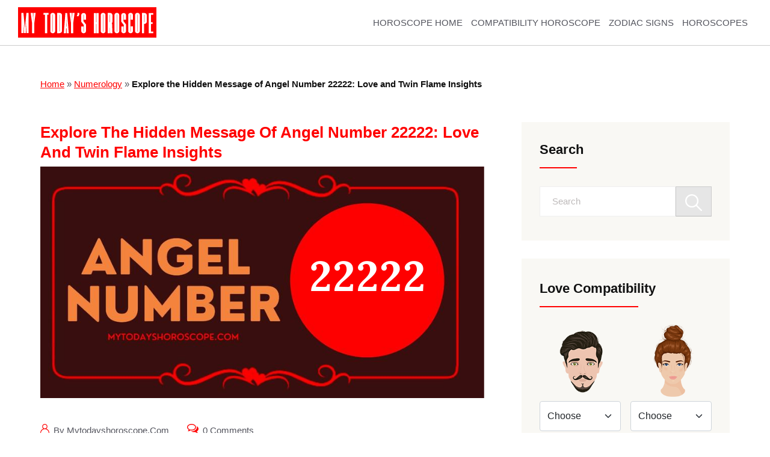

--- FILE ---
content_type: text/html; charset=UTF-8
request_url: https://mytodayshoroscope.com/angel-number-22222/
body_size: 18626
content:


<!DOCTYPE html>
<html lang="en-US">
<head>
    <meta charset="UTF-8">
    <meta name="viewport" content="width=device-width, initial-scale=1">
    <meta http-equiv="Content-Security-Policy" content="block-all-mixed-content" />
    <meta name='robots' content='index, follow, max-image-preview:large, max-snippet:-1, max-video-preview:-1' />

	<!-- This site is optimized with the Yoast SEO plugin v24.0 - https://yoast.com/wordpress/plugins/seo/ -->
	<title>Explore the Hidden Message of Angel Number 22222: Love and Twin Flame Insights</title>
	<meta name="description" content="In this guide, we’ll unravel the angel number 22222 meaning, its impact on love, career, twin flame, finances, and spirituality." />
	<link rel="canonical" href="https://mytodayshoroscope.com/angel-number-22222/" />
	<meta property="og:locale" content="en_US" />
	<meta property="og:type" content="article" />
	<meta property="og:title" content="Explore the Hidden Message of Angel Number 22222: Love and Twin Flame Insights" />
	<meta property="og:description" content="In this guide, we’ll unravel the angel number 22222 meaning, its impact on love, career, twin flame, finances, and spirituality." />
	<meta property="og:url" content="https://mytodayshoroscope.com/angel-number-22222/" />
	<meta property="article:publisher" content="https://www.facebook.com/mytodayshoroscope/" />
	<meta property="article:author" content="https://www.facebook.com/mytodayshoroscope/" />
	<meta property="article:published_time" content="2022-09-22T01:31:19+00:00" />
	<meta property="article:modified_time" content="2026-01-19T12:11:50+00:00" />
	<meta property="og:image" content="https://mytodayshoroscope.com/wp-content/uploads/2022/09/13-6.png" />
	<meta property="og:image:width" content="738" />
	<meta property="og:image:height" content="385" />
	<meta property="og:image:type" content="image/png" />
	<meta name="author" content="Mytodayshoroscope.com" />
	<meta name="twitter:card" content="summary_large_image" />
	<meta name="twitter:creator" content="@mthupdates" />
	<meta name="twitter:site" content="@mthupdates" />
	<meta name="twitter:label1" content="Written by" />
	<meta name="twitter:data1" content="Mytodayshoroscope.com" />
	<meta name="twitter:label2" content="Est. reading time" />
	<meta name="twitter:data2" content="8 minutes" />
	<script type="application/ld+json" class="yoast-schema-graph">{"@context":"https://schema.org","@graph":[{"@type":"NewsArticle","@id":"https://mytodayshoroscope.com/angel-number-22222/#article","isPartOf":{"@id":"https://mytodayshoroscope.com/angel-number-22222/"},"author":{"name":"Mytodayshoroscope.com","@id":"/#/schema/person/4621e4cb9cf4841432c6e7efbf7b0791"},"headline":"Explore the Hidden Message of Angel Number 22222: Love and Twin Flame Insights","datePublished":"2022-09-22T01:31:19+00:00","dateModified":"2026-01-19T12:11:50+00:00","mainEntityOfPage":{"@id":"https://mytodayshoroscope.com/angel-number-22222/"},"wordCount":1645,"commentCount":0,"publisher":{"@id":"/#organization"},"image":{"@id":"https://mytodayshoroscope.com/angel-number-22222/#primaryimage"},"thumbnailUrl":"https://mytodayshoroscope.com/wp-content/uploads/2022/09/13-6.png","articleSection":["Numerology"],"inLanguage":"en-US","potentialAction":[{"@type":"CommentAction","name":"Comment","target":["https://mytodayshoroscope.com/angel-number-22222/#respond"]}]},{"@type":"WebPage","@id":"https://mytodayshoroscope.com/angel-number-22222/","url":"https://mytodayshoroscope.com/angel-number-22222/","name":"Explore the Hidden Message of Angel Number 22222: Love and Twin Flame Insights","isPartOf":{"@id":"/#website"},"primaryImageOfPage":{"@id":"https://mytodayshoroscope.com/angel-number-22222/#primaryimage"},"image":{"@id":"https://mytodayshoroscope.com/angel-number-22222/#primaryimage"},"thumbnailUrl":"https://mytodayshoroscope.com/wp-content/uploads/2022/09/13-6.png","datePublished":"2022-09-22T01:31:19+00:00","dateModified":"2026-01-19T12:11:50+00:00","description":"In this guide, we’ll unravel the angel number 22222 meaning, its impact on love, career, twin flame, finances, and spirituality.","breadcrumb":{"@id":"https://mytodayshoroscope.com/angel-number-22222/#breadcrumb"},"inLanguage":"en-US","potentialAction":[{"@type":"ReadAction","target":["https://mytodayshoroscope.com/angel-number-22222/"]}]},{"@type":"ImageObject","inLanguage":"en-US","@id":"https://mytodayshoroscope.com/angel-number-22222/#primaryimage","url":"https://mytodayshoroscope.com/wp-content/uploads/2022/09/13-6.png","contentUrl":"https://mytodayshoroscope.com/wp-content/uploads/2022/09/13-6.png","width":738,"height":385,"caption":"Angel Number 22222"},{"@type":"BreadcrumbList","@id":"https://mytodayshoroscope.com/angel-number-22222/#breadcrumb","itemListElement":[{"@type":"ListItem","position":1,"name":"Home","item":"https://mytodayshoroscope.com/"},{"@type":"ListItem","position":2,"name":"Numerology","item":"https://mytodayshoroscope.com/category/numerology/"},{"@type":"ListItem","position":3,"name":"Explore the Hidden Message of Angel Number 22222: Love and Twin Flame Insights"}]},{"@type":"WebSite","@id":"/#website","url":"/","name":"Mytodayshoroscope.com","description":"","publisher":{"@id":"/#organization"},"potentialAction":[{"@type":"SearchAction","target":{"@type":"EntryPoint","urlTemplate":"/?s={search_term_string}"},"query-input":{"@type":"PropertyValueSpecification","valueRequired":true,"valueName":"search_term_string"}}],"inLanguage":"en-US"},{"@type":"Organization","@id":"/#organization","name":"Mytodayshoroscope.com","url":"/","logo":{"@type":"ImageObject","inLanguage":"en-US","@id":"/#/schema/logo/image/","url":"https://mytodayshoroscope.com/wp-content/uploads/2026/01/mytodayhoroscopefavicon.png","contentUrl":"https://mytodayshoroscope.com/wp-content/uploads/2026/01/mytodayhoroscopefavicon.png","width":512,"height":512,"caption":"Mytodayshoroscope.com"},"image":{"@id":"/#/schema/logo/image/"},"sameAs":["https://www.facebook.com/mytodayshoroscope/","https://x.com/mthupdates","https://www.instagram.com/mytodayshoroscope/","https://www.linkedin.com/company/mytodayshoroscope","https://in.pinterest.com/mytodayshoroscope/"]},{"@type":"Person","@id":"/#/schema/person/4621e4cb9cf4841432c6e7efbf7b0791","name":"Mytodayshoroscope.com","image":{"@type":"ImageObject","inLanguage":"en-US","@id":"/#/schema/person/image/","url":"https://mytodayshoroscope.com/wp-content/uploads/2026/01/cropped-mthfavicon-1-96x96.png","contentUrl":"https://mytodayshoroscope.com/wp-content/uploads/2026/01/cropped-mthfavicon-1-96x96.png","caption":"Mytodayshoroscope.com"},"description":"This wild crew of astrology fanatics are completely obsessed with everything related to Astrology, Zodiac, Horoscopes and more. Follow all their adventures on Mytodayshoroscope.com!","sameAs":["https://mytodayshoroscope.com/","https://www.facebook.com/mytodayshoroscope/","https://www.instagram.com/mytodayshoroscope/","https://www.linkedin.com/company/mytodayshoroscope","https://in.pinterest.com/mytodayshoroscope/","https://x.com/mthupdates"],"url":"https://mytodayshoroscope.com/author/mytodayshoroscope/"}]}</script>
	<!-- / Yoast SEO plugin. -->


<link rel='dns-prefetch' href='//cdnjs.cloudflare.com' />
<style id='wp-img-auto-sizes-contain-inline-css'>
img:is([sizes=auto i],[sizes^="auto," i]){contain-intrinsic-size:3000px 1500px}
/*# sourceURL=wp-img-auto-sizes-contain-inline-css */
</style>
<style id='wp-block-library-inline-css'>
:root{--wp-block-synced-color:#7a00df;--wp-block-synced-color--rgb:122,0,223;--wp-bound-block-color:var(--wp-block-synced-color);--wp-editor-canvas-background:#ddd;--wp-admin-theme-color:#007cba;--wp-admin-theme-color--rgb:0,124,186;--wp-admin-theme-color-darker-10:#006ba1;--wp-admin-theme-color-darker-10--rgb:0,107,160.5;--wp-admin-theme-color-darker-20:#005a87;--wp-admin-theme-color-darker-20--rgb:0,90,135;--wp-admin-border-width-focus:2px}@media (min-resolution:192dpi){:root{--wp-admin-border-width-focus:1.5px}}.wp-element-button{cursor:pointer}:root .has-very-light-gray-background-color{background-color:#eee}:root .has-very-dark-gray-background-color{background-color:#313131}:root .has-very-light-gray-color{color:#eee}:root .has-very-dark-gray-color{color:#313131}:root .has-vivid-green-cyan-to-vivid-cyan-blue-gradient-background{background:linear-gradient(135deg,#00d084,#0693e3)}:root .has-purple-crush-gradient-background{background:linear-gradient(135deg,#34e2e4,#4721fb 50%,#ab1dfe)}:root .has-hazy-dawn-gradient-background{background:linear-gradient(135deg,#faaca8,#dad0ec)}:root .has-subdued-olive-gradient-background{background:linear-gradient(135deg,#fafae1,#67a671)}:root .has-atomic-cream-gradient-background{background:linear-gradient(135deg,#fdd79a,#004a59)}:root .has-nightshade-gradient-background{background:linear-gradient(135deg,#330968,#31cdcf)}:root .has-midnight-gradient-background{background:linear-gradient(135deg,#020381,#2874fc)}:root{--wp--preset--font-size--normal:16px;--wp--preset--font-size--huge:42px}.has-regular-font-size{font-size:1em}.has-larger-font-size{font-size:2.625em}.has-normal-font-size{font-size:var(--wp--preset--font-size--normal)}.has-huge-font-size{font-size:var(--wp--preset--font-size--huge)}.has-text-align-center{text-align:center}.has-text-align-left{text-align:left}.has-text-align-right{text-align:right}.has-fit-text{white-space:nowrap!important}#end-resizable-editor-section{display:none}.aligncenter{clear:both}.items-justified-left{justify-content:flex-start}.items-justified-center{justify-content:center}.items-justified-right{justify-content:flex-end}.items-justified-space-between{justify-content:space-between}.screen-reader-text{border:0;clip-path:inset(50%);height:1px;margin:-1px;overflow:hidden;padding:0;position:absolute;width:1px;word-wrap:normal!important}.screen-reader-text:focus{background-color:#ddd;clip-path:none;color:#444;display:block;font-size:1em;height:auto;left:5px;line-height:normal;padding:15px 23px 14px;text-decoration:none;top:5px;width:auto;z-index:100000}html :where(.has-border-color){border-style:solid}html :where([style*=border-top-color]){border-top-style:solid}html :where([style*=border-right-color]){border-right-style:solid}html :where([style*=border-bottom-color]){border-bottom-style:solid}html :where([style*=border-left-color]){border-left-style:solid}html :where([style*=border-width]){border-style:solid}html :where([style*=border-top-width]){border-top-style:solid}html :where([style*=border-right-width]){border-right-style:solid}html :where([style*=border-bottom-width]){border-bottom-style:solid}html :where([style*=border-left-width]){border-left-style:solid}html :where(img[class*=wp-image-]){height:auto;max-width:100%}:where(figure){margin:0 0 1em}html :where(.is-position-sticky){--wp-admin--admin-bar--position-offset:var(--wp-admin--admin-bar--height,0px)}@media screen and (max-width:600px){html :where(.is-position-sticky){--wp-admin--admin-bar--position-offset:0px}}
.wp-block-quote.is-style-blue-quote { color: blue; }

/*# sourceURL=wp-block-library-inline-css */
</style><style id='global-styles-inline-css'>
:root{--wp--preset--aspect-ratio--square: 1;--wp--preset--aspect-ratio--4-3: 4/3;--wp--preset--aspect-ratio--3-4: 3/4;--wp--preset--aspect-ratio--3-2: 3/2;--wp--preset--aspect-ratio--2-3: 2/3;--wp--preset--aspect-ratio--16-9: 16/9;--wp--preset--aspect-ratio--9-16: 9/16;--wp--preset--color--black: #000000;--wp--preset--color--cyan-bluish-gray: #abb8c3;--wp--preset--color--white: #ffffff;--wp--preset--color--pale-pink: #f78da7;--wp--preset--color--vivid-red: #cf2e2e;--wp--preset--color--luminous-vivid-orange: #ff6900;--wp--preset--color--luminous-vivid-amber: #fcb900;--wp--preset--color--light-green-cyan: #7bdcb5;--wp--preset--color--vivid-green-cyan: #00d084;--wp--preset--color--pale-cyan-blue: #8ed1fc;--wp--preset--color--vivid-cyan-blue: #0693e3;--wp--preset--color--vivid-purple: #9b51e0;--wp--preset--gradient--vivid-cyan-blue-to-vivid-purple: linear-gradient(135deg,rgb(6,147,227) 0%,rgb(155,81,224) 100%);--wp--preset--gradient--light-green-cyan-to-vivid-green-cyan: linear-gradient(135deg,rgb(122,220,180) 0%,rgb(0,208,130) 100%);--wp--preset--gradient--luminous-vivid-amber-to-luminous-vivid-orange: linear-gradient(135deg,rgb(252,185,0) 0%,rgb(255,105,0) 100%);--wp--preset--gradient--luminous-vivid-orange-to-vivid-red: linear-gradient(135deg,rgb(255,105,0) 0%,rgb(207,46,46) 100%);--wp--preset--gradient--very-light-gray-to-cyan-bluish-gray: linear-gradient(135deg,rgb(238,238,238) 0%,rgb(169,184,195) 100%);--wp--preset--gradient--cool-to-warm-spectrum: linear-gradient(135deg,rgb(74,234,220) 0%,rgb(151,120,209) 20%,rgb(207,42,186) 40%,rgb(238,44,130) 60%,rgb(251,105,98) 80%,rgb(254,248,76) 100%);--wp--preset--gradient--blush-light-purple: linear-gradient(135deg,rgb(255,206,236) 0%,rgb(152,150,240) 100%);--wp--preset--gradient--blush-bordeaux: linear-gradient(135deg,rgb(254,205,165) 0%,rgb(254,45,45) 50%,rgb(107,0,62) 100%);--wp--preset--gradient--luminous-dusk: linear-gradient(135deg,rgb(255,203,112) 0%,rgb(199,81,192) 50%,rgb(65,88,208) 100%);--wp--preset--gradient--pale-ocean: linear-gradient(135deg,rgb(255,245,203) 0%,rgb(182,227,212) 50%,rgb(51,167,181) 100%);--wp--preset--gradient--electric-grass: linear-gradient(135deg,rgb(202,248,128) 0%,rgb(113,206,126) 100%);--wp--preset--gradient--midnight: linear-gradient(135deg,rgb(2,3,129) 0%,rgb(40,116,252) 100%);--wp--preset--font-size--small: 13px;--wp--preset--font-size--medium: 20px;--wp--preset--font-size--large: 36px;--wp--preset--font-size--x-large: 42px;--wp--preset--spacing--20: 0.44rem;--wp--preset--spacing--30: 0.67rem;--wp--preset--spacing--40: 1rem;--wp--preset--spacing--50: 1.5rem;--wp--preset--spacing--60: 2.25rem;--wp--preset--spacing--70: 3.38rem;--wp--preset--spacing--80: 5.06rem;--wp--preset--shadow--natural: 6px 6px 9px rgba(0, 0, 0, 0.2);--wp--preset--shadow--deep: 12px 12px 50px rgba(0, 0, 0, 0.4);--wp--preset--shadow--sharp: 6px 6px 0px rgba(0, 0, 0, 0.2);--wp--preset--shadow--outlined: 6px 6px 0px -3px rgb(255, 255, 255), 6px 6px rgb(0, 0, 0);--wp--preset--shadow--crisp: 6px 6px 0px rgb(0, 0, 0);}:where(.is-layout-flex){gap: 0.5em;}:where(.is-layout-grid){gap: 0.5em;}body .is-layout-flex{display: flex;}.is-layout-flex{flex-wrap: wrap;align-items: center;}.is-layout-flex > :is(*, div){margin: 0;}body .is-layout-grid{display: grid;}.is-layout-grid > :is(*, div){margin: 0;}:where(.wp-block-columns.is-layout-flex){gap: 2em;}:where(.wp-block-columns.is-layout-grid){gap: 2em;}:where(.wp-block-post-template.is-layout-flex){gap: 1.25em;}:where(.wp-block-post-template.is-layout-grid){gap: 1.25em;}.has-black-color{color: var(--wp--preset--color--black) !important;}.has-cyan-bluish-gray-color{color: var(--wp--preset--color--cyan-bluish-gray) !important;}.has-white-color{color: var(--wp--preset--color--white) !important;}.has-pale-pink-color{color: var(--wp--preset--color--pale-pink) !important;}.has-vivid-red-color{color: var(--wp--preset--color--vivid-red) !important;}.has-luminous-vivid-orange-color{color: var(--wp--preset--color--luminous-vivid-orange) !important;}.has-luminous-vivid-amber-color{color: var(--wp--preset--color--luminous-vivid-amber) !important;}.has-light-green-cyan-color{color: var(--wp--preset--color--light-green-cyan) !important;}.has-vivid-green-cyan-color{color: var(--wp--preset--color--vivid-green-cyan) !important;}.has-pale-cyan-blue-color{color: var(--wp--preset--color--pale-cyan-blue) !important;}.has-vivid-cyan-blue-color{color: var(--wp--preset--color--vivid-cyan-blue) !important;}.has-vivid-purple-color{color: var(--wp--preset--color--vivid-purple) !important;}.has-black-background-color{background-color: var(--wp--preset--color--black) !important;}.has-cyan-bluish-gray-background-color{background-color: var(--wp--preset--color--cyan-bluish-gray) !important;}.has-white-background-color{background-color: var(--wp--preset--color--white) !important;}.has-pale-pink-background-color{background-color: var(--wp--preset--color--pale-pink) !important;}.has-vivid-red-background-color{background-color: var(--wp--preset--color--vivid-red) !important;}.has-luminous-vivid-orange-background-color{background-color: var(--wp--preset--color--luminous-vivid-orange) !important;}.has-luminous-vivid-amber-background-color{background-color: var(--wp--preset--color--luminous-vivid-amber) !important;}.has-light-green-cyan-background-color{background-color: var(--wp--preset--color--light-green-cyan) !important;}.has-vivid-green-cyan-background-color{background-color: var(--wp--preset--color--vivid-green-cyan) !important;}.has-pale-cyan-blue-background-color{background-color: var(--wp--preset--color--pale-cyan-blue) !important;}.has-vivid-cyan-blue-background-color{background-color: var(--wp--preset--color--vivid-cyan-blue) !important;}.has-vivid-purple-background-color{background-color: var(--wp--preset--color--vivid-purple) !important;}.has-black-border-color{border-color: var(--wp--preset--color--black) !important;}.has-cyan-bluish-gray-border-color{border-color: var(--wp--preset--color--cyan-bluish-gray) !important;}.has-white-border-color{border-color: var(--wp--preset--color--white) !important;}.has-pale-pink-border-color{border-color: var(--wp--preset--color--pale-pink) !important;}.has-vivid-red-border-color{border-color: var(--wp--preset--color--vivid-red) !important;}.has-luminous-vivid-orange-border-color{border-color: var(--wp--preset--color--luminous-vivid-orange) !important;}.has-luminous-vivid-amber-border-color{border-color: var(--wp--preset--color--luminous-vivid-amber) !important;}.has-light-green-cyan-border-color{border-color: var(--wp--preset--color--light-green-cyan) !important;}.has-vivid-green-cyan-border-color{border-color: var(--wp--preset--color--vivid-green-cyan) !important;}.has-pale-cyan-blue-border-color{border-color: var(--wp--preset--color--pale-cyan-blue) !important;}.has-vivid-cyan-blue-border-color{border-color: var(--wp--preset--color--vivid-cyan-blue) !important;}.has-vivid-purple-border-color{border-color: var(--wp--preset--color--vivid-purple) !important;}.has-vivid-cyan-blue-to-vivid-purple-gradient-background{background: var(--wp--preset--gradient--vivid-cyan-blue-to-vivid-purple) !important;}.has-light-green-cyan-to-vivid-green-cyan-gradient-background{background: var(--wp--preset--gradient--light-green-cyan-to-vivid-green-cyan) !important;}.has-luminous-vivid-amber-to-luminous-vivid-orange-gradient-background{background: var(--wp--preset--gradient--luminous-vivid-amber-to-luminous-vivid-orange) !important;}.has-luminous-vivid-orange-to-vivid-red-gradient-background{background: var(--wp--preset--gradient--luminous-vivid-orange-to-vivid-red) !important;}.has-very-light-gray-to-cyan-bluish-gray-gradient-background{background: var(--wp--preset--gradient--very-light-gray-to-cyan-bluish-gray) !important;}.has-cool-to-warm-spectrum-gradient-background{background: var(--wp--preset--gradient--cool-to-warm-spectrum) !important;}.has-blush-light-purple-gradient-background{background: var(--wp--preset--gradient--blush-light-purple) !important;}.has-blush-bordeaux-gradient-background{background: var(--wp--preset--gradient--blush-bordeaux) !important;}.has-luminous-dusk-gradient-background{background: var(--wp--preset--gradient--luminous-dusk) !important;}.has-pale-ocean-gradient-background{background: var(--wp--preset--gradient--pale-ocean) !important;}.has-electric-grass-gradient-background{background: var(--wp--preset--gradient--electric-grass) !important;}.has-midnight-gradient-background{background: var(--wp--preset--gradient--midnight) !important;}.has-small-font-size{font-size: var(--wp--preset--font-size--small) !important;}.has-medium-font-size{font-size: var(--wp--preset--font-size--medium) !important;}.has-large-font-size{font-size: var(--wp--preset--font-size--large) !important;}.has-x-large-font-size{font-size: var(--wp--preset--font-size--x-large) !important;}
/*# sourceURL=global-styles-inline-css */
</style>

<style id='classic-theme-styles-inline-css'>
/*! This file is auto-generated */
.wp-block-button__link{color:#fff;background-color:#32373c;border-radius:9999px;box-shadow:none;text-decoration:none;padding:calc(.667em + 2px) calc(1.333em + 2px);font-size:1.125em}.wp-block-file__button{background:#32373c;color:#fff;text-decoration:none}
/*# sourceURL=/wp-includes/css/classic-themes.min.css */
</style>
<link rel='stylesheet' id='toastr-style-css' href='https://mytodayshoroscope.com/wp-content/plugins/astrologercore/assets/css/toastr.min.css?ver=1' media='all' />
<link rel='stylesheet' id='contact-form-7-css' href='https://mytodayshoroscope.com/wp-content/plugins/contact-form-7/includes/css/styles.css?ver=6.0.1' media='all' />
<link rel='stylesheet' id='astrologer-style-css' href='https://mytodayshoroscope.com/wp-content/themes/astrologer/style.css?ver=1.0.9' media='all' />
<link rel='stylesheet' id='bootstrap-css' href='https://mytodayshoroscope.com/wp-content/themes/astrologer/assets/css/bootstrap.min.css?ver=1' media='all' />
<link rel='stylesheet' id='nice-select-css' href='https://mytodayshoroscope.com/wp-content/themes/astrologer/assets/css/nice-select.css?ver=1' media='all' />
<link rel='stylesheet' id='fontawesome-css' href='https://mytodayshoroscope.com/wp-content/themes/astrologer/assets/css/fontawesome.min.css?ver=1' media='all' />
<link rel='stylesheet' id='animate-css' href='https://mytodayshoroscope.com/wp-content/themes/astrologer/assets/css/animate.min.css?ver=1' media='all' />
<link rel='stylesheet' id='astrologer-custom-style-css' href='https://mytodayshoroscope.com/wp-content/themes/astrologer/assets/css/astrologer-custom-style.css?ver=1' media='all' />
<link rel='stylesheet' id='astrologer-light-style-css' href='https://mytodayshoroscope.com/wp-content/themes/astrologer/assets/css/astrologer-custom-light-style.css?ver=1' media='all' />
<link rel='stylesheet' id='font-awesome-css' href='https://cdnjs.cloudflare.com/ajax/libs/font-awesome/5.15.4/css/all.min.css?ver=6.9' media='all' />
<link rel='stylesheet' id='astrology_panchang_style-css' href='https://mytodayshoroscope.com/wp-content/plugins/astrologercore/public/css/style.css?ver=6.9' media='all' />
<script src="https://mytodayshoroscope.com/wp-includes/js/jquery/jquery.min.js?ver=3.7.1" id="jquery-core-js"></script>
<script src="https://mytodayshoroscope.com/wp-includes/js/jquery/jquery-migrate.min.js?ver=3.4.1" id="jquery-migrate-js"></script>
<script></script><link rel='shortlink' href='https://mytodayshoroscope.com/?p=1723' />
<meta name="generator" content="Redux 4.5.4" /><link rel="pingback" href="https://mytodayshoroscope.com/xmlrpc.php">
<style type="text/css">
:root {
    --al-main-bg: #ffffff;
    --al-font-color: #54555e;
    --al-title-color: #111111;
    --al-primary-color: #ff0000;
    --al-primary-light: #ff0000; 
    --al-dark: #07273c;
    --al-title-size: 32px;
    --al-font-size: 15px;
    --al-gradient-color1: #ff4242;
    --al-gradient-color2: #ff2323;
    --top-header-bg: #02051a;
    --top-header-color: #ffffff;
    --al-header-bg-color: #ffffff;
    --al-footer-bg: #222222;
    --al-input-bg: #ffffff;
    --al-copyright-bg: #060606;
    --al-alternate-bg: #f9f5ec;
     --al-btn-hover-bg: #234a64;
     --al-btn-radius: 0px;

}
</style><meta name="generator" content="Powered by WPBakery Page Builder - drag and drop page builder for WordPress."/>
<link rel="icon" href="https://mytodayshoroscope.com/wp-content/uploads/2026/01/cropped-mytodayhoroscopefavicon-32x32.png" sizes="32x32" />
<link rel="icon" href="https://mytodayshoroscope.com/wp-content/uploads/2026/01/cropped-mytodayhoroscopefavicon-192x192.png" sizes="192x192" />
<link rel="apple-touch-icon" href="https://mytodayshoroscope.com/wp-content/uploads/2026/01/cropped-mytodayhoroscopefavicon-180x180.png" />
<meta name="msapplication-TileImage" content="https://mytodayshoroscope.com/wp-content/uploads/2026/01/cropped-mytodayhoroscopefavicon-270x270.png" />
<noscript><style> .wpb_animate_when_almost_visible { opacity: 1; }</style></noscript>
    <script type="text/javascript" async="async" data-noptimize="1" data-cfasync="false" src="//scripts.mediavine.com/tags/my-todays-horoscope.js"></script>
    
    <!-- Google tag (gtag.js) --> 
    <script async src="https://www.googletagmanager.com/gtag/js?id=G-Q3K2B0S98S"></script> <script> window.dataLayer = window.dataLayer || []; function gtag(){dataLayer.push(arguments);} gtag('js', new Date()); gtag('config', 'G-Q3K2B0S98S'); </script>
	<meta name="p:domain_verify" content="a7c23333bf2894d0d12f08f758746023"/>
</head>
<body class="wp-singular post-template-default single single-post postid-1723 single-format-standard wp-embed-responsive wp-theme-astrologer no-sidebar  wpb-js-composer js-comp-ver-7.8 vc_responsive">
        <!-- <div class="preloader">
          <div class="preloader-inner">
            <img src="" alt="" />
          </div>
        </div> -->
        <header class="al-header-wrapper al-wrapper-sticky">
    <div class="container-fluid">
        <div class="row">
            <div class="col-xl-3 col-lg-3 col-md-4 col-sm-6 col-3 al-logo-wrap">
                <!--Desktop LOGO-->
                <div class="al-logo al-desktop-logo">
                                        <a href="https://mytodayshoroscope.com/">
                        <img src="https://mytodayshoroscope.com/wp-content/uploads/2024/11/logo-new.svg" alt="logo" />
                    </a> 
                     
				</div>
				<!--MOBILE LOGO-->
				<div class="al-logo al-mobile-logo">
    				        				<a href="https://mytodayshoroscope.com/">
        				    <img src="https://mytodayshoroscope.com/wp-content/uploads/2024/11/logo-new.svg" alt="logo" />
        				</a> 
        		     
    			</div>
			</div>
            <div class="col-xl-9 col-lg-9 col-md-8 col-sm-6 col-9 al-menu-wrap">
                    <div class="al-main-nav-wrapper">
                                               <div class="al-main-navigation">
                            <div class="menu-main_menu-container"><ul id="astrologer-menu" class="menu"><li id="menu-item-40096" class="menu-item menu-item-type-custom menu-item-object-custom menu-item-home menu-item-40096"><a href="https://mytodayshoroscope.com/">HOROSCOPE HOME</a></li>
<li id="menu-item-9631" class="menu-item menu-item-type-custom menu-item-object-custom menu-item-9631"><a href="https://mytodayshoroscope.com/man-and-woman-zodiac-compatibility-in-love-and-relationship/">COMPATIBILITY HOROSCOPE</a></li>
<li id="menu-item-22239" class="zodiac_mega_menu menu-item menu-item-type-custom menu-item-object-custom menu-item-has-children menu-item-22239"><a href="https://mytodayshoroscope.com/zodiac-signs-and-their-elemental-subtypes/">ZODIAC SIGNS</a>
<ul class="sub-menu">
	<li id="menu-item-5310" class="has-icon aries-icon menu-item menu-item-type-custom menu-item-object-custom menu-item-5310"><a href="https://mytodayshoroscope.com/aries/">Aries</a></li>
	<li id="menu-item-5314" class="has-icon taurus-icon menu-item menu-item-type-custom menu-item-object-custom menu-item-5314"><a href="https://mytodayshoroscope.com/taurus/">Taurus</a></li>
	<li id="menu-item-5315" class="has-icon gemini-icon menu-item menu-item-type-custom menu-item-object-custom menu-item-5315"><a href="https://mytodayshoroscope.com/gemini/">Gemini</a></li>
	<li id="menu-item-5317" class="has-icon cancer-icon menu-item menu-item-type-custom menu-item-object-custom menu-item-5317"><a href="https://mytodayshoroscope.com/cancer/">Cancer</a></li>
	<li id="menu-item-5318" class="has-icon leo-icon menu-item menu-item-type-custom menu-item-object-custom menu-item-5318"><a href="https://mytodayshoroscope.com/leo/">Leo</a></li>
	<li id="menu-item-5319" class="has-icon virgo-icon menu-item menu-item-type-custom menu-item-object-custom menu-item-5319"><a href="https://mytodayshoroscope.com/virgo/">Virgo</a></li>
	<li id="menu-item-5325" class="has-icon libra-icon menu-item menu-item-type-custom menu-item-object-custom menu-item-5325"><a href="https://mytodayshoroscope.com/libra/">Libra</a></li>
	<li id="menu-item-5327" class="has-icon scorpio-icon menu-item menu-item-type-custom menu-item-object-custom menu-item-5327"><a href="https://mytodayshoroscope.com/scorpio/" title="When asked this question, I usually explain that the Tarot consists of letters full of images that reveal what the consultant is experiencing">Scorpio</a></li>
	<li id="menu-item-5329" class="has-icon sagittarius-icon menu-item menu-item-type-custom menu-item-object-custom menu-item-5329"><a href="https://mytodayshoroscope.com/sagittarius/">Sagittarius</a></li>
	<li id="menu-item-5331" class="has-icon capricorn-icon menu-item menu-item-type-custom menu-item-object-custom menu-item-5331"><a href="https://mytodayshoroscope.com/capricorn/">Capricorn</a></li>
	<li id="menu-item-5333" class="has-icon aquarius-icon menu-item menu-item-type-custom menu-item-object-custom menu-item-5333"><a href="https://mytodayshoroscope.com/aquarius/" title="Discover the meaning of dreaming about a Thief, its symbolism, and interpretation. Decode the messages of your dreams with us.">Aquarius</a></li>
	<li id="menu-item-5334" class="has-icon pisces-icon menu-item menu-item-type-custom menu-item-object-custom menu-item-5334"><a href="https://mytodayshoroscope.com/pisces/">Pisces</a></li>
</ul>
</li>
<li id="menu-item-9637" class="allh_mega_menu menu-item menu-item-type-custom menu-item-object-custom menu-item-has-children menu-item-9637"><a href="https://mytodayshoroscope.com/horoscopes/">HOROSCOPES</a>
<ul class="sub-menu">
	<li id="menu-item-9639" class="daily_mega_menu menu-item menu-item-type-custom menu-item-object-custom menu-item-has-children menu-item-9639"><a href="https://mytodayshoroscope.com/todays-horoscope/">Today&#8217;s Horoscope</a>
	<ul class="sub-menu">
		<li id="menu-item-40965" class="menu-item menu-item-type-custom menu-item-object-custom menu-item-40965"><a href="https://mytodayshoroscope.com/todays-horoscope-for-aries/">Aries Horoscope Today</a></li>
		<li id="menu-item-40966" class="menu-item menu-item-type-custom menu-item-object-custom menu-item-40966"><a href="https://mytodayshoroscope.com/todays-horoscope-for-taurus/">Taurus Horoscope Today</a></li>
		<li id="menu-item-40967" class="menu-item menu-item-type-custom menu-item-object-custom menu-item-40967"><a href="https://mytodayshoroscope.com/todays-horoscope-for-gemini/">Gemini Horoscope Today</a></li>
		<li id="menu-item-40968" class="menu-item menu-item-type-custom menu-item-object-custom menu-item-40968"><a href="https://mytodayshoroscope.com/todays-horoscope-for-cancer/">Cancer Horoscope Today</a></li>
		<li id="menu-item-40969" class="menu-item menu-item-type-custom menu-item-object-custom menu-item-40969"><a href="https://mytodayshoroscope.com/todays-horoscope-for-leo/">Leo Horoscope Today</a></li>
		<li id="menu-item-40970" class="menu-item menu-item-type-custom menu-item-object-custom menu-item-40970"><a href="https://mytodayshoroscope.com/todays-horoscope-for-virgo/">Virgo Horoscope Today</a></li>
		<li id="menu-item-40971" class="menu-item menu-item-type-custom menu-item-object-custom menu-item-40971"><a href="https://mytodayshoroscope.com/todays-horoscope-for-libra/">Libra Horoscope Today</a></li>
		<li id="menu-item-40972" class="menu-item menu-item-type-custom menu-item-object-custom menu-item-40972"><a href="https://mytodayshoroscope.com/todays-horoscope-for-scorpio/">Scorpio Horoscope Today</a></li>
		<li id="menu-item-40973" class="menu-item menu-item-type-custom menu-item-object-custom menu-item-40973"><a href="https://mytodayshoroscope.com/todays-horoscope-for-sagittarius/">Sagittarius Horoscope Today</a></li>
		<li id="menu-item-40974" class="menu-item menu-item-type-custom menu-item-object-custom menu-item-40974"><a href="https://mytodayshoroscope.com/todays-horoscope-for-capricorn/">Capricorn Horoscope Today</a></li>
		<li id="menu-item-40975" class="menu-item menu-item-type-custom menu-item-object-custom menu-item-40975"><a href="https://mytodayshoroscope.com/todays-horoscope-for-aquarius/">Aquarius Horoscope Today</a></li>
		<li id="menu-item-40976" class="menu-item menu-item-type-custom menu-item-object-custom menu-item-40976"><a href="https://mytodayshoroscope.com/todays-horoscope-for-pisces/">Pisces Horoscope Today</a></li>
	</ul>
</li>
	<li id="menu-item-9642" class="weekly_mega_menu menu-item menu-item-type-custom menu-item-object-custom menu-item-has-children menu-item-9642"><a href="https://mytodayshoroscope.com/weekly-horoscope/">Weekly Horoscope</a>
	<ul class="sub-menu">
		<li id="menu-item-40977" class="menu-item menu-item-type-custom menu-item-object-custom menu-item-40977"><a href="https://mytodayshoroscope.com/aries-weekly-horoscope/">Aries Weekly Horoscope</a></li>
		<li id="menu-item-40978" class="menu-item menu-item-type-custom menu-item-object-custom menu-item-40978"><a href="https://mytodayshoroscope.com/taurus-weekly-horoscope/">Taurus Weekly Horoscope</a></li>
		<li id="menu-item-40979" class="menu-item menu-item-type-custom menu-item-object-custom menu-item-40979"><a href="https://mytodayshoroscope.com/gemini-weekly-horoscope/">Gemini Weekly Horoscope</a></li>
		<li id="menu-item-40980" class="menu-item menu-item-type-custom menu-item-object-custom menu-item-40980"><a href="https://mytodayshoroscope.com/cancer-weekly-horoscope/">Cancer Weekly Horoscope</a></li>
		<li id="menu-item-40981" class="menu-item menu-item-type-custom menu-item-object-custom menu-item-40981"><a href="https://mytodayshoroscope.com/leo-weekly-horoscope/">Leo Weekly Horoscope</a></li>
		<li id="menu-item-40982" class="menu-item menu-item-type-custom menu-item-object-custom menu-item-40982"><a href="https://mytodayshoroscope.com/virgo-weekly-horoscope/">Virgo Weekly Horoscope</a></li>
		<li id="menu-item-40983" class="menu-item menu-item-type-custom menu-item-object-custom menu-item-40983"><a href="https://mytodayshoroscope.com/libra-weekly-horoscope/">Libra Weekly Horoscope</a></li>
		<li id="menu-item-40984" class="menu-item menu-item-type-custom menu-item-object-custom menu-item-40984"><a href="https://mytodayshoroscope.com/scorpio-weekly-horoscope/">Scorpio Weekly Horoscope</a></li>
		<li id="menu-item-40985" class="menu-item menu-item-type-custom menu-item-object-custom menu-item-40985"><a href="https://mytodayshoroscope.com/sagittarius-weekly-horoscope/">Sagittarius Weekly Horoscope</a></li>
		<li id="menu-item-40986" class="menu-item menu-item-type-custom menu-item-object-custom menu-item-40986"><a href="https://mytodayshoroscope.com/capricorn-weekly-horoscope/">Capricorn Weekly Horoscope</a></li>
		<li id="menu-item-40987" class="menu-item menu-item-type-custom menu-item-object-custom menu-item-40987"><a href="https://mytodayshoroscope.com/aquarius-weekly-horoscope/">Aquarius Weekly Horoscope</a></li>
		<li id="menu-item-40988" class="menu-item menu-item-type-custom menu-item-object-custom menu-item-40988"><a href="https://mytodayshoroscope.com/pisces-weekly-horoscope/">Pisces Weekly Horoscope</a></li>
	</ul>
</li>
	<li id="menu-item-9643" class="monthly_mega_menu menu-item menu-item-type-custom menu-item-object-custom menu-item-has-children menu-item-9643"><a href="https://mytodayshoroscope.com/monthly-horoscope/">Monthly Horoscope</a>
	<ul class="sub-menu">
		<li id="menu-item-40989" class="menu-item menu-item-type-custom menu-item-object-custom menu-item-40989"><a href="https://mytodayshoroscope.com/aries-monthly-horoscope/">Aries Monthly Horoscope</a></li>
		<li id="menu-item-40990" class="menu-item menu-item-type-custom menu-item-object-custom menu-item-40990"><a href="https://mytodayshoroscope.com/taurus-monthly-horoscope/">Taurus Monthly Horoscope</a></li>
		<li id="menu-item-40991" class="menu-item menu-item-type-custom menu-item-object-custom menu-item-40991"><a href="https://mytodayshoroscope.com/gemini-monthly-horoscope/">Gemini Monthly Horoscope</a></li>
		<li id="menu-item-40992" class="menu-item menu-item-type-custom menu-item-object-custom menu-item-40992"><a href="https://mytodayshoroscope.com/cancer-monthly-horoscope/">Cancer Monthly Horoscope</a></li>
		<li id="menu-item-40993" class="menu-item menu-item-type-custom menu-item-object-custom menu-item-40993"><a href="https://mytodayshoroscope.com/leo-monthly-horoscope/">Leo Monthly Horoscope</a></li>
		<li id="menu-item-40994" class="menu-item menu-item-type-custom menu-item-object-custom menu-item-40994"><a href="https://mytodayshoroscope.com/virgo-monthly-horoscope/">Virgo Monthly Horoscope</a></li>
		<li id="menu-item-40995" class="menu-item menu-item-type-custom menu-item-object-custom menu-item-40995"><a href="https://mytodayshoroscope.com/libra-monthly-horoscope/">Libra Monthly Horoscope</a></li>
		<li id="menu-item-40996" class="menu-item menu-item-type-custom menu-item-object-custom menu-item-40996"><a href="https://mytodayshoroscope.com/scorpio-monthly-horoscope/">Scorpio Monthly Horoscope</a></li>
		<li id="menu-item-40997" class="menu-item menu-item-type-custom menu-item-object-custom menu-item-40997"><a href="https://mytodayshoroscope.com/sagittarius-monthly-horoscope/">Sagittarius Monthly Horoscope</a></li>
		<li id="menu-item-40998" class="menu-item menu-item-type-custom menu-item-object-custom menu-item-40998"><a href="https://mytodayshoroscope.com/capricorn-monthly-horoscope/">Capricorn Monthly Horoscope</a></li>
		<li id="menu-item-40999" class="menu-item menu-item-type-custom menu-item-object-custom menu-item-40999"><a href="https://mytodayshoroscope.com/aquarius-monthly-horoscope/">Aquarius Monthly Horoscope</a></li>
		<li id="menu-item-41000" class="menu-item menu-item-type-custom menu-item-object-custom menu-item-41000"><a href="https://mytodayshoroscope.com/pisces-monthly-horoscope/">Pisces Monthly Horoscope</a></li>
	</ul>
</li>
</ul>
</li>
</ul></div>                            <div class="al-menu-toggle">
                                <span></span>
                                <span></span>
                                <span></span>
                            </div>
                             
                        </div>  
                    </div>
                </div>
        </div> 
    </div> 
</header>      <div class="al-breadcrumb-wrapper text-left">
        <div class="container">
            <div class="row">
                <div class="col-xl-12 col-lg-12 col-md-12 col-sm-12 col-12">
                    <div class="al-breadcrumb-container">
                        <p><span><span><a href="https://mytodayshoroscope.com/">Home</a></span> » <span><a href="https://mytodayshoroscope.com/category/numerology/">Numerology</a></span> » <span class="breadcrumb_last" aria-current="page"><strong>Explore the Hidden Message of Angel Number 22222: Love and Twin Flame Insights</strong></span></span></p>                    </div>
                </div>
            </div>
        </div>
    </div>
 <main id="primary" class="site-main">
<section class="al-single-blog">
     <div class="container">
        <div class="row">
		     
            <div class="col-xl-8 col-lg-8 col-md-12 col-sm-12 col-12">
                <div class="al-blog-columns">     
                <article id="post-1723" class="post-1723 post type-post status-publish format-standard has-post-thumbnail hentry category-numerology">
    	<div class="al-details-wrapper"> 
			<header class="entry-header al-blog-head">
			<h1 class="entry-title"><a href="https://mytodayshoroscope.com/angel-number-22222/">Explore the Hidden Message of Angel Number 22222: Love and Twin Flame Insights</a></h1>			    	    <div class="al-single-imgae-wrap ">
				<div class="al-single-imgae anand">
				           <div class="post-thumbnail">
			<img width="738" height="385" src="https://mytodayshoroscope.com/wp-content/uploads/2022/09/13-6.png" class="attachment-post-thumbnail size-post-thumbnail wp-post-image" alt="Angel Number 22222" decoding="async" fetchpriority="high" srcset="https://mytodayshoroscope.com/wp-content/uploads/2022/09/13-6.png 738w, https://mytodayshoroscope.com/wp-content/uploads/2022/09/13-6-300x157.png 300w" sizes="(max-width: 738px) 100vw, 738px" />		</div><!-- .post-thumbnail -->
        				</div>	
			</div> 	
						<div class="al-post-meta">
				<a href="https://mytodayshoroscope.com/author/mytodayshoroscope/" class="al-blog-dat">
					<span class="al-text-icon">
						<svg xmlns="http://www.w3.org/2000/svg" xmlns:xlink="http://www.w3.org/1999/xlink" preserveAspectRatio="xMidYMid" viewBox="0 0 15 15">
                          <path d="M12.821,9.696 C12.001,8.879 11.026,8.274 9.962,7.908 C11.114,7.117 11.867,5.787 11.850,4.286 C11.823,1.899 9.838,-0.032 7.443,-0.001 C5.071,0.030 3.151,1.963 3.151,4.335 C3.151,5.816 3.899,7.126 5.039,7.908 C3.975,8.274 3.000,8.879 2.180,9.696 C0.910,10.962 0.150,12.600 0.003,14.363 C-0.026,14.705 0.242,15.000 0.586,15.000 L0.591,15.000 C0.897,15.000 1.149,14.764 1.175,14.460 C1.450,11.222 4.182,8.671 7.500,8.671 C10.819,8.671 13.550,11.222 13.826,14.460 C13.852,14.764 14.104,15.000 14.410,15.000 L14.414,15.000 C14.758,15.000 15.027,14.705 14.998,14.363 C14.850,12.600 14.090,10.962 12.821,9.696 ZM4.328,4.440 C4.268,2.613 5.772,1.113 7.606,1.173 C9.269,1.227 10.619,2.572 10.673,4.230 C10.732,6.058 9.228,7.557 7.395,7.498 C5.732,7.444 4.382,6.098 4.328,4.440 Z"></path>
                        </svg>
					</span>
					By                     Mytodayshoroscope.com				</a>
				<a href="https://mytodayshoroscope.com/angel-number-22222/#respond" class="al-comment">
					<span class="al-text-icon">
						<svg xmlns="http://www.w3.org/2000/svg" xmlns:xlink="http://www.w3.org/1999/xlink" preserveAspectRatio="xMidYMid" viewBox="0 0 20 16">
							<path d="M19.208,11.276 C18.679,12.068 17.953,12.736 17.032,13.282 C17.106,13.464 17.182,13.630 17.260,13.781 C17.339,13.934 17.432,14.079 17.539,14.220 C17.647,14.360 17.731,14.470 17.790,14.549 C17.850,14.629 17.947,14.740 18.080,14.884 C18.214,15.028 18.300,15.122 18.337,15.168 C18.345,15.176 18.359,15.193 18.382,15.219 C18.404,15.245 18.421,15.265 18.432,15.276 C18.443,15.287 18.458,15.307 18.476,15.333 C18.495,15.359 18.508,15.380 18.516,15.395 L18.543,15.451 C18.543,15.451 18.551,15.474 18.566,15.520 C18.580,15.565 18.582,15.590 18.571,15.594 C18.560,15.597 18.557,15.622 18.560,15.667 C18.538,15.773 18.489,15.856 18.415,15.917 C18.341,15.978 18.258,16.004 18.169,15.997 C17.798,15.944 17.477,15.883 17.210,15.815 C16.064,15.512 15.030,15.027 14.107,14.360 C13.437,14.481 12.783,14.543 12.143,14.543 C10.126,14.543 8.370,14.043 6.875,13.043 C7.306,13.073 7.634,13.088 7.857,13.088 C9.055,13.088 10.205,12.918 11.305,12.577 C12.406,12.236 13.389,11.747 14.252,11.111 C15.182,10.413 15.897,9.611 16.395,8.703 C16.894,7.794 17.143,6.831 17.143,5.817 C17.143,5.233 17.057,4.658 16.886,4.089 C17.846,4.627 18.605,5.301 19.163,6.111 C19.721,6.922 20.000,7.794 20.000,8.725 C20.000,9.634 19.736,10.484 19.208,11.276 ZM11.802,10.856 C10.594,11.375 9.278,11.634 7.857,11.633 C7.217,11.633 6.562,11.573 5.893,11.452 C4.970,12.118 3.936,12.603 2.790,12.906 C2.522,12.974 2.203,13.035 1.831,13.088 L1.797,13.088 C1.715,13.088 1.639,13.058 1.568,12.997 C1.498,12.937 1.455,12.857 1.439,12.759 C1.432,12.736 1.429,12.711 1.429,12.685 C1.429,12.659 1.431,12.634 1.434,12.611 C1.438,12.588 1.445,12.565 1.456,12.543 L1.484,12.486 C1.484,12.486 1.498,12.466 1.524,12.424 C1.549,12.383 1.565,12.363 1.568,12.367 C1.572,12.371 1.589,12.352 1.619,12.311 C1.648,12.269 1.663,12.252 1.663,12.259 C1.700,12.214 1.786,12.119 1.920,11.975 C2.053,11.831 2.151,11.720 2.210,11.640 C2.270,11.561 2.353,11.451 2.461,11.310 C2.569,11.170 2.662,11.024 2.740,10.873 C2.818,10.722 2.894,10.555 2.969,10.373 C2.046,9.828 1.321,9.158 0.793,8.362 C0.264,7.567 0.000,6.718 0.000,5.817 C0.000,4.764 0.350,3.791 1.050,2.897 C1.749,2.004 2.703,1.297 3.912,0.778 C5.121,0.259 6.436,-0.001 7.857,-0.001 C9.279,-0.001 10.594,0.259 11.802,0.778 C13.012,1.297 13.966,2.003 14.665,2.897 C15.364,3.791 15.714,4.764 15.714,5.817 C15.714,6.870 15.364,7.844 14.665,8.737 C13.966,9.631 13.012,10.337 11.802,10.856 ZM13.410,3.647 C12.826,2.973 12.039,2.439 11.049,2.044 C10.059,1.651 8.996,1.454 7.857,1.454 C6.719,1.454 5.655,1.651 4.665,2.044 C3.676,2.439 2.889,2.973 2.305,3.647 C1.721,4.320 1.429,5.044 1.429,5.817 C1.429,6.438 1.626,7.036 2.020,7.612 C2.415,8.188 2.969,8.688 3.683,9.112 L4.766,9.748 L4.375,10.702 C4.628,10.551 4.859,10.403 5.067,10.259 L5.558,9.907 L6.150,10.021 C6.730,10.126 7.300,10.179 7.857,10.179 C8.996,10.179 10.059,9.983 11.049,9.589 C12.039,9.196 12.826,8.661 13.410,7.987 C13.994,7.313 14.286,6.590 14.286,5.817 C14.286,5.044 13.994,4.320 13.410,3.647 Z"></path>
						</svg>
					</span>
					0 Comments 				</a>
		    </div>
	    </header>
		<div class="entry-content al-single-data">
				<p>Have you ever glanced at a clock, a license plate, or a receipt and spotted the number <strong>22222</strong> staring back at you? This isn’t a random coincidence—it’s an <strong>angel number</strong>, a sacred sign from your guardian angels meant to guide, uplift, and inspire. When the number 2 repeats five times, as in 22222, it’s a rare and potent message brimming with cosmic vibes of harmony, manifestation, and soul-deep connections. In this guide, we’ll unravel the <strong>angel number 22222 meaning</strong>, its impact on love, career, finances, and spirituality.</p>
<h2><strong>What Are Angel Numbers, Anyway?</strong></h2>
<p>Angel numbers are sequences of repeating digits—like 111, 333, or, in this case, 22222—that pop up in your life as divine winks from the universe. Think of them as spiritual Post-it notes from your angels, offering wisdom or a gentle nudge when you need it most. The number <strong>2</strong> radiates energies of balance, partnership, and intuition. Multiply that by five in <strong>22222</strong>, and you’ve got a megaphone of celestial encouragement shouting, “You’re on the right track—keep going!” If 22222 keeps showing up, it’s no fluke—it’s a call to tune in and trust the magic unfolding around you.</p>
<h2><strong>The Heart of Angel Number 22222: Faith and Fulfillment</strong></h2>
<p>At its core, angel number 22222 delivers a simple yet profound message:</p>
<p><strong>“Your dreams are taking shape—believe in them, and don’t waver.”</strong></p>
<p>Here’s the breakdown of its essence:</p>
<ul>
<li><strong>Manifestation in Motion</strong>: Your deepest desires are aligning with the universe’s rhythm. Stay patient and positive—results are brewing.</li>
<li><strong>Doubt Is the Enemy</strong>: Feeling lost or anxious? 22222 says, “Stop second-guessing. You’re exactly where you’re meant to be.”</li>
<li><strong>Heavenly Backup</strong>: Five twos in a row aren’t subtle—this is a high-voltage sign of angelic support, pushing you toward greatness.</li>
</ul>
<p>In essence, 22222 is a celestial green light, urging you to hold fast to your faith and watch miracles bloom.</p>
<h2><strong>What Happens When You See 22222? A Cosmic Omen</strong></h2>
<p>Spotting <strong>22222</strong> is like catching a shooting star—it’s rare, powerful, and packed with promise. Here’s what it signals:</p>
<ul>
<li><strong>Bright Days Ahead</strong>: A wave of good fortune is rolling in, rewarding your hard work and kindness.</li>
<li><strong>Angelic Urgency</strong>: Seeing five twos together (even rarer than 222 or 2222) means the angels are amplifying their message. They’re practically cheering!</li>
<li><strong>Luck Unleashed</strong>: This number marks you as blessed, a magnet for opportunities and joy.</li>
</ul>
<p>When 22222 appears, it’s your cue to lean into optimism and trust that the universe has your back.</p>
<h2><strong>22222 in Love: Destined Hearts and Soulful Ties</strong></h2>
<p>When it comes to romance, angel number 22222 sparkles with hope, destiny, and unbreakable bonds. Whether you’re coupled up, single, or pining for someone, here’s what it whispers about your love life:</p>
<h3><strong>If You’re in a Relationship</strong></h3>
<ul>
<li><strong>Soulmate Status</strong>: Your partner isn’t just a fling—they’re a destined match, linked to you across lifetimes.</li>
<li><strong>Gratitude Is Glue</strong>: Keep the love alive with daily appreciation and kindness. This bond is built to last.</li>
<li><strong>Rock-Solid Love</strong>: Your relationship is divinely protected—trust it to thrive through any challenge.</li>
</ul>
<h3><strong>If You’re Single or Searching</strong></h3>
<ul>
<li><strong>Fate’s Knockin’</strong>: A life-altering romance is on the horizon. Keep your heart open—your soulmate might stroll in any day.</li>
<li><strong>Spiritual Glow</strong>: Your energy is magnetic right now, pulling in people who vibe with your soul. Follow your instincts.</li>
<li><strong>Hold Out for Magic</strong>: Don’t settle for less than extraordinary—22222 promises a love worth waiting for.</li>
</ul>
<h3><strong>Crushing Hard? Unrequited Love and 22222</strong></h3>
<ul>
<li><strong>Hearts Aligning</strong>: If you’re swooning over someone, 22222 hints they’re catching feelings too. The angels are playing matchmaker.</li>
<li><strong>Take a Chance</strong>: Feeling bold? Make a move—the universe is nudging you toward a spark.</li>
<li><strong>Patience Wins</strong>: Even if it’s not instant, trust that your connection is deepening behind the scenes.</li>
</ul>
<h2><strong>Twin Flames and 22222: A Mirror Soul Reunion</strong></h2>
<p>For those chasing a <strong>twin flame</strong>—that once-in-a-lifetime soul mirror—22222 is a blazing sign of hope:</p>
<ul>
<li><strong>They’re Close</strong>: Your twin flame might already be in your orbit, disguised as a friend or stranger. Look for that electric pull.</li>
<li><strong>Divine Timing</strong>: The stars are aligning for your meeting. Trust the process—it’s unfolding perfectly.</li>
<li><strong>Growth First</strong>: Heal yourself and grow strong. Your reunion will shine brightest when you’re both ready.</li>
</ul>
<p>If you’ve found them, 22222 signals a deepening bond and a shared path forward—challenges included, but always worth it.</p>
<h2><strong>Spiritual Power of 22222: A Portal to the Divine</strong></h2>
<p>Spiritually, 22222 is a heavyweight, pulsing with otherworldly energy:</p>
<ul>
<li><strong>Balance on Steroids</strong>: The number 2 is all about harmony—times five, it’s a full-on spiritual wake-up call.</li>
<li><strong>Manifestation Supercharge</strong>: Your thoughts are like lightning bolts right now. Focus on what you <em>want</em>, not what you fear.</li>
<li><strong>Angels on Loudspeaker</strong>: Five twos mean the divine is screaming, “We’ve got you!” You’re plugged into the cosmos.</li>
</ul>
<p>This number invites you to embrace your spiritual strength and trust the unseen forces cheering you on.</p>
<h2><strong>22222 at Work: Teamwork Makes the Dream Work</strong></h2>
<p>In your career, 22222 points to success rooted in connection and courage:</p>
<ul>
<li><strong>Collaboration Rules</strong>: Your coworkers are your golden ticket—build bridges, and doors will fly open.</li>
<li><strong>Bold Moves Pay Off</strong>: A big project or promotion is calling. Say yes, even if it feels scary.</li>
<li><strong>Effort Equals Reward</strong>: Keep grinding—22222 promises recognition is coming your way.</li>
</ul>
<h2><strong>Money and 22222: Prosperity with Purpose</strong></h2>
<p>Financially, 22222 is a golden omen:</p>
<ul>
<li><strong>Surprise Cash</strong>: Raises, bonuses, or random wins are in the cards—your hard work is paying off.</li>
<li><strong>Give to Get</strong>: Share your abundance, and watch it multiply. Generosity is your money magnet.</li>
<li><strong>Dream Big Bucks</strong>: Picture financial freedom—it’s closer than you think if you stay the course.</li>
</ul>
<h2><strong>Is 22222 a Lucky Number?</strong></h2>
<p>You bet! Angel number 22222 is a cosmic lottery win:</p>
<ul>
<li><strong>Blessed Vibes</strong>: The universe is raining good fortune on you—embrace it.</li>
<li><strong>Manifestation Mojo</strong>: Your wishes are materializing fast. Keep your mindset sunny.</li>
<li><strong>Soulmate Pull</strong>: Love, friends, mentors—you’re drawing in the best people right now.</li>
</ul>
<h2><strong>Reunion and 22222: Rekindling Old Sparks</strong></h2>
<p>Dreaming of an ex? 22222 hints at a second chance:</p>
<ul>
<li><strong>Fate’s Favor</strong>: If your heart’s still tangled up, a reunion could be on the horizon—and blessed by the angels.</li>
<li><strong>Fix the Past</strong>: Reflect on what went wrong last time. Growth paves the way for a better love story.</li>
<li><strong>Follow Your Heart</strong>: If it feels right, reach out. The path’s being cleared for you.</li>
</ul>
<h2><strong>Marriage and 22222: Sacred Vows Blessed</strong></h2>
<p>For couples, 22222 is a love-soaked sign:</p>
<ul>
<li><strong>Wedding Bells?</strong>: Thinking of tying the knot? Now’s the perfect time to talk it out.</li>
<li><strong>Soul-Level Love</strong>: Your partnership is divine—nurture it with compassion and care.</li>
<li><strong>Heaven’s Cheers</strong>: The angels are toasting your union. Happiness is yours to claim.</li>
</ul>
<h2><strong>Twin Souls and 22222: Your Kindred Spirit Awaits</strong></h2>
<p>A <strong>twin soul</strong>—a platonic or romantic mirror of your essence—is tied to 22222:</p>
<ul>
<li><strong>Nearby Connection</strong>: They might already be in your life. Feel that instant “click” with someone?</li>
<li><strong>Spiritual Harmony</strong>: Your energies are syncing up—trust the pull.</li>
<li><strong>Shared Journey</strong>: Once you connect, you’ll grow and glow together.</li>
</ul>
<h2><strong>Twin Rays and 22222: The Ultimate Soul Match</strong></h2>
<p>Unlike twin souls, a <strong>twin ray</strong> is your singular, opposite-sex soul half. 22222 says:</p>
<ul>
<li><strong>Imminent Meeting</strong>: Your one-and-only twin ray is drawing near—get ready.</li>
<li><strong>Instant Recognition</strong>: You’ll know them the second you meet, like a puzzle piece snapping into place.</li>
<li><strong>Eternal Bond</strong>: Together, you’ll conquer challenges and build a love that lasts lifetimes.</li>
</ul>
<h2><strong>Work Wins with 22222: Unity Brings Victory</strong></h2>
<p>Professionally, 22222 doubles down on collaboration:</p>
<ul>
<li><strong>Team Magic</strong>: Lean on your work squad—success is a group effort now.</li>
<li><strong>New Horizons</strong>: Dive into fresh projects—they’re primed for triumph.</li>
<li><strong>Recognition Looms</strong>: Your hustle’s about to shine. Keep at it.</li>
</ul>
<h2><strong>Money Luck and 22222: Cash Flow Incoming</strong></h2>
<p>Financially, 22222 is a prosperity beacon:</p>
<ul>
<li><strong>Windfalls Ahead</strong>: Unexpected gains—like a raise or lucky break—are headed your way.</li>
<li><strong>Effort Pays</strong>: Your steady work is stacking up rewards. Stay consistent.</li>
<li><strong>Spread the Love</strong>: Generosity keeps the abundance flowing—give a little, gain a lot.</li>
</ul>
<h2><strong>The Law of Attraction and 22222: Dreams Take Flight</strong></h2>
<p>With 22222, your manifestation game is on fire:</p>
<ul>
<li><strong>Speedy Results</strong>: What you visualize is coming fast—keep your thoughts positive.</li>
<li><strong>Power in Numbers</strong>: Team up with others to amplify your dreams.</li>
<li><strong>Gratitude Rocks</strong>: Thank the universe for what you’ve got, and watch more roll in.</li>
</ul>
<h2><strong>Biblical Echoes of 22222: Scripture Ties</strong></h2>
<p>The number 2 pops up in the Bible with meaning:</p>
<ul>
<li><strong>Genesis 2:22</strong>: Eve’s creation from Adam’s rib symbolizes unity—mirroring 22222’s partnership vibe.</li>
<li><strong>Revelation 22:12</strong>: A promise of reward for good deeds ties into 22222’s blessings.</li>
</ul>
<p>These verses nod to divine companionship and payback—core themes of 22222.</p>
<h2><strong>How to Tap Into 22222’s Magic</strong></h2>
<p>Seeing 22222? Here’s how to harness it:</p>
<ol>
<li><strong>Believe Fearlessly</strong>: Trust yourself—doubt’s the only thing holding you back.</li>
<li><strong>Think Positive</strong>: Your mind’s a magnet—focus on joy and abundance.</li>
<li><strong>Cherish Bonds</strong>: Relationships fuel your success—nurture them.</li>
<li><strong>Step Up</strong>: Big goals need action. Take that leap now.</li>
<li><strong>Celebrate Wins</strong>: Every milestone counts—give yourself a high-five.</li>
</ol>
<h2><strong>Fresh Takes on 22222: New Angles to Explore</strong></h2>
<p>Let’s add some spice to the mix:</p>
<ul>
<li><strong>Synchronicity Spike</strong>: Seeing 22222 alongside feathers or songs? The universe is turning up the volume.</li>
<li><strong>Emotional Tune-Up</strong>: Five twos beg for inner peace—balance your heart and soul.</li>
<li><strong>Creative Surge</strong>: Write, paint, sing—your spirit’s itching to express itself.</li>
</ul>
<h2><strong>Wrapping It Up: Step Into 22222’s Glow</strong></h2>
<p>Angel number 22222 is your VIP pass to a life of trust, love, and cosmic wins. From soulmate sparks to career climbs, financial booms to spiritual leaps, it’s a sign you’re teetering on the edge of something epic. Next time 22222 flashes in your world, pause, breathe, and grin—you’re right where you’re supposed to be. Keep the faith, stay connected, and let the angels shower you with their magic. Your story’s about to get extraordinary.</p>
			</div>
			<!-- .entry-content -->
			<div class="edit-btn-read-more-wrap">
				<footer class="entry-footer">
				    <div class="al-tag-cat">
					   					</div>
				</footer>
				<!-- .entry-footer -->
			</div>
		</div>
</article><!-- #post-1723 --><div id="comments" class="comments-area">
    	<div id="respond" class="comment-respond">
		<h3 id="reply-title" class="comment-reply-title">Leave a Reply <small><a rel="nofollow" id="cancel-comment-reply-link" href="/angel-number-22222/#respond" style="display:none;">Cancel reply</a></small></h3><form action="https://mytodayshoroscope.com/wp-comments-post.php" method="post" id="commentform" class="comment-form"><p class="comment-notes"><span id="email-notes">Your email address will not be published.</span> <span class="required-field-message">Required fields are marked <span class="required">*</span></span></p><div class="row">
                             <div class="col-xl-6 col-lg-6 col-md-12 col-sm-12 col-12">
                			  <div class="input-wrap">
                			   <input type="text" id="author" name="author" value="" placeholder="Your Name" >
                		 	</div>
                		 </div>
<div class="col-xl-6 col-lg-6 col-md-12 col-sm-12 col-12">
                			<div class="input-wrap">
                			 <input type="text" id="email" name="email" value="" placeholder="Your Email" >
                			</div>
                		  </div>
                		</div>
<p class="comment-form-cookies-consent"><input id="wp-comment-cookies-consent" name="wp-comment-cookies-consent" type="checkbox" value="yes" /> <label for="wp-comment-cookies-consent">Save my name, email, and website in this browser for the next time I comment.</label></p>
<div class="row">
                        <div class="col-xl-12 col-lg-12 col-md-12 col-sm-12 col-12">
            			  <div class="input-wrap">
            				<textarea placeholder="Your Comment" id="comment" name="comment" ></textarea>
            			  </div>
            		    </div>
            		 </div><p class="form-submit"><input name="submit" type="submit" id="comment-submit" class="submit" value="Post Comment" /> <input type='hidden' name='comment_post_ID' value='1723' id='comment_post_ID' />
<input type='hidden' name='comment_parent' id='comment_parent' value='0' />
</p></form>	</div><!-- #respond -->
	</div><!-- #comments -->               </div>     
            </div>    
			            <div class="col-xl-4 col-lg-4 col-md-12 col-sm-12 col-12">
                <div class="al-sidebar-wrapper al-right-sidebar">
                <section id="search-2" class="widget widget_search"><p class="widget-title">Search</p><form role="search" method="get" class="search-form" action="https://mytodayshoroscope.com/">
	<label>
	<span class="screen-reader-text">
		Search for:</span>
	<input type="search" class="search-field" placeholder="Search" value="" name="s"/>
	</label>
	<button type="submit" class="search-submit">
	   <svg version="1.1" xmlns="http://www.w3.org/2000/svg" xmlns:xlink="http://www.w3.org/1999/xlink" x="0px" y="0px"
        	 viewBox="0 0 512.005 512.005" xml:space="preserve">
        <g>
        	<g>
        		<path d="M505.749,475.587l-145.6-145.6c28.203-34.837,45.184-79.104,45.184-127.317c0-111.744-90.923-202.667-202.667-202.667
        			S0,90.925,0,202.669s90.923,202.667,202.667,202.667c48.213,0,92.48-16.981,127.317-45.184l145.6,145.6
        			c4.16,4.16,9.621,6.251,15.083,6.251s10.923-2.091,15.083-6.251C514.091,497.411,514.091,483.928,505.749,475.587z
        			 M202.667,362.669c-88.235,0-160-71.765-160-160s71.765-160,160-160s160,71.765,160,160S290.901,362.669,202.667,362.669z"/>
        	</g>
        </g>
      </svg>
	</button>
</form></section><section id="text-3" class="widget widget_text"><p class="widget-title">Love Compatibility</p>			<div class="textwidget"><form class="form-input-date my-form-section zodiacLoveCompatibilityForm row gx-3 gy-2 align-items-center" action="" method="post">						
	<!-- Signs Selection -->
	<div class="col-md-6 col-12 mb-2 text-center">
		<img decoding="async" 
			 data-src="https://mytodayshoroscope.com/wp-content/uploads/2021/02/men-zodiac.png" 
			 src="https://mytodayshoroscope.com/wp-content/uploads/2021/02/men-zodiac.png" 
			 class="men_image" 
			 alt="ZODIAC COMPATIBILITY FOR MEN"
		>

		<select id="sign1-top" class="form-select" aria-label="Match" name="man" required>
			<option value="">Choose</option>
			<option value="aries-man">Aries</option>
			<option value="taurus-man">Taurus</option>
			<option value="gemini-man">Gemini</option>
			<option value="cancer-man">Cancer</option>
			<option value="leo-man">Leo</option>
			<option value="virgo-man">Virgo</option>
			<option value="libra-man">Libra</option>
			<option value="scorpio-man">Scorpio</option>
			<option value="sagittarius-man">Sagittarius</option>
			<option value="capricorn-man">Capricorn</option>
			<option value="aquarius-man">Aquarius</option>
			<option value="pisces-man">Pisces</option>
		</select>
	</div>

	<!-- Signs Selection -->
	<div class="col-md-6 col-12 mb-2 text-center">
		<img decoding="async" 
			 data-src="https://mytodayshoroscope.com/wp-content/uploads/2021/02/women-zodiac.png" 
			 src="https://mytodayshoroscope.com/wp-content/uploads/2021/02/women-zodiac.png" 
			 class="women_image" 
			 alt="ZODIAC COMPATIBILITY FOR WOMEN"
		>

		<select id="sign2-top" class="form-select" aria-label="Match" name="women" required>
			<option value="">Choose</option>
			<option value="aries-woman">Aries</option> 
			<option value="taurus-woman">Taurus</option>
			<option value="gemini-woman">Gemini</option>
			<option value="cancer-woman">Cancer</option>
			<option value="leo-woman">Leo</option>
			<option value="virgo-woman">Virgo</option>
			<option value="libra-woman">Libra</option>
			<option value="scorpio-woman">Scorpio</option>
			<option value="sagittarius-woman">Sagittarius</option>
			<option value="capricorn-woman">Capricorn</option>
			<option value="aquarius-woman">Aquarius</option>
			<option value="pisces-woman">Pisces</option>
		</select>
	</div>


	<div class="col-12 text-center mt-3">
		<button type="submit" name="zodiacLoveCompatibility" class="btn btn-primary love-btn al-btn" aria-label="Love Zodiac Match">Match</button>
	</div>			  
</form>


</div>
		</section><section id="text-2" class="widget widget_text"><p class="widget-title">Zodiac Sign Finder</p>			<div class="textwidget"><form class="form-input-date my-form-section findYourBirthdayHoroscopeForm row gx-3 gy-2 align-items-center" action="" method="post">						
	<!-- Month Selection -->
	<div class="col-md-6 col-12 mb-2">
		<select name="month" id="fin_month" class="form-select" required>
			<option value="">Your Month</option>
			<option value="january">Jan</option>
			<option value="february">Feb</option>
			<option value="march">Mar</option>
			<option value="april">Apr</option>
			<option value="may">May</option>
			<option value="june">Jun</option>
			<option value="july">Jul</option>
			<option value="august">Aug</option>
			<option value="september">Sep</option>
			<option value="october">Oct</option>
			<option value="november">Nov</option>
			<option value="december">Dec</option>
		</select>
	</div>

	<!-- Day Selection -->
	<div class="col-md-6 col-12 mb-2">
		<select name="day" id="fin_day" class="form-select" required>
			<option value="">Your Day</option>
							<option value="1">01</option>
							<option value="2">02</option>
							<option value="3">03</option>
							<option value="4">04</option>
							<option value="5">05</option>
							<option value="6">06</option>
							<option value="7">07</option>
							<option value="8">08</option>
							<option value="9">09</option>
							<option value="10">10</option>
							<option value="11">11</option>
							<option value="12">12</option>
							<option value="13">13</option>
							<option value="14">14</option>
							<option value="15">15</option>
							<option value="16">16</option>
							<option value="17">17</option>
							<option value="18">18</option>
							<option value="19">19</option>
							<option value="20">20</option>
							<option value="21">21</option>
							<option value="22">22</option>
							<option value="23">23</option>
							<option value="24">24</option>
							<option value="25">25</option>
							<option value="26">26</option>
							<option value="27">27</option>
							<option value="28">28</option>
							<option value="29">29</option>
							<option value="30">30</option>
							<option value="31">31</option>
					</select>
	</div>


	<div class="col-12 text-center mt-3">
		<button type="submit" name="findYourBirthdayHoroscope" class="btn btn-primary has-spinner al-btn">Find My Sign</button>
	</div>			  
</form>
</div>
		</section> 
                </div>                      
            </div>  
						
		</div>
    </div>
  </section> 
</main><!-- #main -->
<footer  class="al-footer-wrapper default-footer ">
    <div class="container">
   <div class="row">
		<div class="col-xl-3 col-lg-6 col-md-12 col-sm-12 col-12">
			<div class="al-footer-widgets">
			  		<div class="al-footer-widget">
			<p class="widget-title">Contact Info</p>
            <ul class="al-contact-list">
                <li>
				<img src="https://mytodayshoroscope.com/wp-content/plugins/astrologercore/admin//widgets/images/map.svg" alt="map">
									<p>171-145 Grant Ave, Eatontown, NJ 07724, United States</p>
				                </li>
                <li>
				<img src="https://mytodayshoroscope.com/wp-content/plugins/astrologercore/admin//widgets/images/address.svg" alt="address">
				<p>
									<a href="mailto:editor@mytodayshoroscope.com">editor@mytodayshoroscope.com</a>
												</p>
                </li> 
                <li>
				<img src="https://mytodayshoroscope.com/wp-content/plugins/astrologercore/admin//widgets/images/call.svg" alt="call">
				<p>
												</p>
                </li>
            </ul>
        </div>
    			</div>
		</div>
		<div class="col-xl-3 col-lg-6 col-md-12 col-sm-12 col-12">
			<div class="al-footer-widgets">
			          <div class="al-footer-widget">
            <p class="widget-title">Important Links</p>
            <div class="menu-quick-links-container"><ul id="menu-quick-links" class="menu"><li id="menu-item-14549" class="menu-item menu-item-type-post_type menu-item-object-page menu-item-14549"><a href="https://mytodayshoroscope.com/privacy-policy/"><span><svg xmlns="http://www.w3.org/2000/svg" xmlns:xlink="http://www.w3.org/1999/xlink" preserveAspectRatio="xMidYMid" width="8" height="12" viewBox="0 0 8 12"> <path d="M8.000,5.998 L-0.002,11.997 L1.292,5.998 L-0.002,-0.001 L8.000,5.998 ZM1.265,9.924 L6.502,5.998 L1.265,2.071 L2.112,5.998 L1.265,9.924 ZM5.451,5.998 L2.496,8.213 L2.974,5.998 L2.496,3.783 L5.451,5.998 Z" class="cls-1"></path> </svg></span>Privacy Policy</a></li>
<li id="menu-item-1134" class="menu-item menu-item-type-post_type menu-item-object-page menu-item-1134"><a href="https://mytodayshoroscope.com/about/"><span><svg xmlns="http://www.w3.org/2000/svg" xmlns:xlink="http://www.w3.org/1999/xlink" preserveAspectRatio="xMidYMid" width="8" height="12" viewBox="0 0 8 12"> <path d="M8.000,5.998 L-0.002,11.997 L1.292,5.998 L-0.002,-0.001 L8.000,5.998 ZM1.265,9.924 L6.502,5.998 L1.265,2.071 L2.112,5.998 L1.265,9.924 ZM5.451,5.998 L2.496,8.213 L2.974,5.998 L2.496,3.783 L5.451,5.998 Z" class="cls-1"></path> </svg></span>About</a></li>
<li id="menu-item-9702" class="menu-item menu-item-type-custom menu-item-object-custom menu-item-9702"><a href="https://mytodayshoroscope.com/sitemap_index.xml"><span><svg xmlns="http://www.w3.org/2000/svg" xmlns:xlink="http://www.w3.org/1999/xlink" preserveAspectRatio="xMidYMid" width="8" height="12" viewBox="0 0 8 12"> <path d="M8.000,5.998 L-0.002,11.997 L1.292,5.998 L-0.002,-0.001 L8.000,5.998 ZM1.265,9.924 L6.502,5.998 L1.265,2.071 L2.112,5.998 L1.265,9.924 ZM5.451,5.998 L2.496,8.213 L2.974,5.998 L2.496,3.783 L5.451,5.998 Z" class="cls-1"></path> </svg></span>Sitemap</a></li>
</ul></div>        </div>
        			</div>
		</div>
		<div class="col-xl-3 col-lg-6 col-md-12 col-sm-12 col-12">
			<div class="al-footer-widgets">
				<div class="al-newsletter-wrapper">
    <div class="container">
        <div class="row align-items-center">
            <div class="col-xl-5 col-lg-5 col-md-12 col-sm-12 col-12">
                <div class="al-newsletter-title">
                 <p>Email Subscription</p>                 </div>
            </div>
            <div class="col-xl-7 col-lg-7 col-md-12 col-sm-12 col-12">
                <div class="al-newsletter-box"> 
                    <input type="text" name="astro_newsletter_email" id="astro_newsletter_email" class="form-control as-news-email" placeholder="Enter Your Email Here">
                    <a href="javascript:void(0);" data-apikey= data-listid= class="al-btn" id="astrologer_newsletters">Submit</a>
                   
                </div>
                 <span class="ss_messages"></span>
            </div>
        </div>
    </div>
</div>   
			</div>
		</div>
		<div class="col-xl-3 col-lg-6 col-md-12 col-sm-12 col-12">
			<div class="al-footer-widgets">
			  <section id="al-footer-widget-2" class="widget widget_al-footer-widget"><div class="al-footer-logo"><img src="https://mytodayshoroscope.com/wp-content/uploads/2024/11/logo-new.svg" alt="Logo"></div><div class="al-share-box"><ul class="al-social-icons"><li><a href="https://www.facebook.com/mytodayshoroscope/" target="_blank"><i class="fab fa-facebook-f"></i></a></li><li><a href="https://twitter.com/mthupdates" target="_blank"><i class="fab fa-twitter"></i></a></li><li><a href="https://in.pinterest.com/mytodayshoroscope/" target="_blank"><i class="fab fa-pinterest"></i></a></li><li><a href="https://www.instagram.com/mytodayshoroscope/" target="_blank"><i class="fab fa-instagram"></i></a></li></ul></div></section>			</div>
		</div>
	</div> 
  </div>
    <!-- Bottom Footer start -->
	<div class="al-copyright-wrapper text-center">
		<!-- GO To Top -->
				<a href="javascript:void(0);" id="scroll">
			<svg xmlns:xlink="http://www.w3.org/1999/xlink" width="15px" height="24px"><path fill-rule="evenodd" fill="rgb(255, 255, 255)" d="M6.638,0.361 C6.638,0.361 6.637,0.361 6.637,0.362 L0.357,6.757 C-0.114,7.237 -0.112,8.012 0.361,8.489 C0.834,8.966 1.599,8.964 2.069,8.485 L6.285,4.191 L6.285,22.770 C6.285,23.446 6.826,23.994 7.493,23.994 C8.160,23.994 8.701,23.446 8.701,22.770 L8.701,4.191 L12.917,8.485 C13.387,8.964 14.152,8.966 14.625,8.489 C15.098,8.012 15.099,7.237 14.629,6.757 L8.349,0.362 C8.349,0.361 8.348,0.361 8.348,0.361 C7.876,-0.119 7.109,-0.117 6.638,0.361 L6.638,0.361 Z"/></svg></a>
		        
		<div class="container">
			<div class="row">
				<div class="col-xl-12 col-lg-12 col-md-12 col-sm-12 col-12">
				<p>
				Copyright © 2026 Mytodayshoroscope.com. All Right Reserved.				</p>
				</div>
			</div>
		</div>
	</div> 
</footer>    <div class="al-search-form">
        <div class="al-search-form-inner">
            <form method="get" action="https://mytodayshoroscope.com/">
              <a href="javascript:void(0);" class="close-search">
                <svg viewBox="0 0 413.348 413.348" xmlns="http://www.w3.org/2000/svg"><path d="m413.348 24.354-24.354-24.354-182.32 182.32-182.32-182.32-24.354 24.354 182.32 182.32-182.32 182.32 24.354 24.354 182.32-182.32 182.32 182.32 24.354-24.354-182.32-182.32z"/></svg>
              </a>
              <div class="search-bar-inner">
                <input type="text" name="s" id="s" placeholder="Search here" />
                <button class="sr-header-search">
                  <svg class="sr-search-svg" xmlns="http://www.w3.org/2000/svg" xmlns:xlink="http://www.w3.org/1999/xlink" preserveAspectRatio="xMidYMid" viewBox="0 0 15 16.031">
                    <path d="M12.490,7.014 C12.467,7.837 12.244,8.933 11.679,9.915 C11.478,10.263 11.539,10.450 11.794,10.713 C12.735,11.684 13.658,12.675 14.576,13.671 C15.305,14.463 15.040,15.650 14.075,15.948 C13.545,16.111 13.121,15.892 12.750,15.492 C11.839,14.512 10.915,13.545 10.010,12.558 C9.794,12.321 9.642,12.257 9.335,12.436 C7.170,13.702 4.989,13.682 2.905,12.279 C0.866,10.906 -0.084,8.842 0.001,6.278 C0.104,3.170 2.407,0.526 5.349,0.071 C9.133,-0.514 12.508,2.615 12.490,7.014 ZM10.617,6.642 C10.611,4.097 8.643,1.991 6.270,1.989 C3.829,1.988 1.865,4.078 1.865,6.678 C1.865,9.235 3.848,11.336 6.257,11.330 C8.657,11.324 10.623,9.210 10.617,6.642 Z"/>
                  </svg>
                </button>
              </div>
            </form>
        </div>
      </div>
 <script type="speculationrules">
{"prefetch":[{"source":"document","where":{"and":[{"href_matches":"/*"},{"not":{"href_matches":["/wp-*.php","/wp-admin/*","/wp-content/uploads/*","/wp-content/*","/wp-content/plugins/*","/wp-content/themes/astrologer/*","/*\\?(.+)"]}},{"not":{"selector_matches":"a[rel~=\"nofollow\"]"}},{"not":{"selector_matches":".no-prefetch, .no-prefetch a"}}]},"eagerness":"conservative"}]}
</script>
<script src="https://mytodayshoroscope.com/wp-content/plugins/astrologercore/assets/js/toastr.min.js?ver=20151215" id="toastr-js"></script>
<script id="astrologercore-forent-custom-script-js-extra">
var frontadminajax = {"ajax_url":"https://mytodayshoroscope.com/wp-admin/admin-ajax.php","switch_header":"true"};
//# sourceURL=astrologercore-forent-custom-script-js-extra
</script>
<script src="https://mytodayshoroscope.com/wp-content/plugins/astrologercore//assets/js/astrologercore-forent-custom-script.js?ver=1.0" id="astrologercore-forent-custom-script-js"></script>
<script src="https://mytodayshoroscope.com/wp-includes/js/dist/hooks.min.js?ver=dd5603f07f9220ed27f1" id="wp-hooks-js"></script>
<script src="https://mytodayshoroscope.com/wp-includes/js/dist/i18n.min.js?ver=c26c3dc7bed366793375" id="wp-i18n-js"></script>
<script id="wp-i18n-js-after">
wp.i18n.setLocaleData( { 'text direction\u0004ltr': [ 'ltr' ] } );
//# sourceURL=wp-i18n-js-after
</script>
<script src="https://mytodayshoroscope.com/wp-content/plugins/contact-form-7/includes/swv/js/index.js?ver=6.0.1" id="swv-js"></script>
<script id="contact-form-7-js-before">
var wpcf7 = {
    "api": {
        "root": "https:\/\/mytodayshoroscope.com\/wp-json\/",
        "namespace": "contact-form-7\/v1"
    }
};
//# sourceURL=contact-form-7-js-before
</script>
<script src="https://mytodayshoroscope.com/wp-content/plugins/contact-form-7/includes/js/index.js?ver=6.0.1" id="contact-form-7-js"></script>
<script src="https://mytodayshoroscope.com/wp-content/themes/astrologer/assets/js/smooth-scroll.min.js?ver=20151215" id="smooth-scroll-js"></script>
<script src="https://mytodayshoroscope.com/wp-content/themes/astrologer/assets/js/wow.min.js?ver=20151215" id="wow-js"></script>
<script src="https://mytodayshoroscope.com/wp-content/themes/astrologer/assets/js/jquery.nice-select.min.js?ver=20151215" id="jquery-nice-select-js"></script>
<script src="https://mytodayshoroscope.com/wp-content/themes/astrologer/assets/js/astrologer-custom-script.js?ver=20151215" id="astrologer-custom-script-js"></script>
<script src="https://mytodayshoroscope.com/wp-content/themes/astrologer/assets/js/navigation.js?ver=1.0.9" id="astrologer-navigation-js"></script>
<script src="https://mytodayshoroscope.com/wp-includes/js/comment-reply.min.js?ver=6.9" id="comment-reply-js" async data-wp-strategy="async" fetchpriority="low"></script>
<script></script></body>
</html>


--- FILE ---
content_type: application/javascript
request_url: https://mytodayshoroscope.com/wp-content/themes/astrologer/assets/js/astrologer-custom-script.js?ver=20151215
body_size: 3860
content:
/*--------------------- Copyright (c) 2021 -----------------------
[Master Javascript]
Project: Astrology
Version: 1.0.0
Assigned to: Theme Forest
-------------------------------------------------------------------*/
(function($) {
    "use strict";
    /*-----------------------------------------------------
    	Function  Start
    -----------------------------------------------------*/
    var Astrology = {
        initialised: false,
        version: 1.0,
        collapseScreenSize: 1199,
        init: function() {
            if (!this.initialised) {
                this.initialised = true;
            } else {
                return;
            }
            /*-----------------------------------------------------
            	Function Calling
			-----------------------------------------------------*/
            this.loader();
            this.headerCart();
            this.searchBox();
            this.fixClasses();
            this.topButton();
            this.focusText();
            this.toggleMenu();
            this.popupVideo();
            this.relaterProduct();
            this.Product();
            this.niceSelectType();
            this.singleSlideSlider();
            this.doubleSlideSlider();
            this.astroCounter();
            this.testimonial_slider();	
            this.sticky_header();		
            
        },
        /*-----------------------------------------------------
            	Function Start
		-----------------------------------------------------*/
        /*-----------------------------------------------------
            	Fix Loader JS
		-----------------------------------------------------*/
        loader: function() {
            jQuery(window).on('load', function() {
                $(".preloader").fadeOut();
                $(".preloader-inner").delay(500).fadeOut("slow");
            });
        },
	    
        /*-----------------------------------------------------
            	Fix Header Cart JS
		-----------------------------------------------------*/
        headerCart: function() {
            $(".al-cart").on('click', function() {
                $(".al-cart-box").toggleClass('open-cart');
            });
            $("body").on('click', function() {
                $(".al-cart-box").removeClass('open-cart');
            });
            $('.al-cart-box, .al-cart').click(function(event) {
                event.stopPropagation();
            });
        },

        /*-----------------------------------------------------
            	Fix Classes JS
		-----------------------------------------------------*/
        fixClasses: function() {
            $('.wc-forward, .wp-block-button__link, .woocommerce div.product form.cart .button, .woocommerce-Button.button, .yith-wcaf.yith-wcaf-settings.woocommerce input[type="submit"], .yith-wcaf.yith-wcaf-link-generator input[type="submit"], a.more-link').addClass('al-btn');
            $('.wp-block-search__button, .search-form .search-submit, .form-submit .submit, form.post-password-form input[type="submit"], .widget.woocommerce.widget_price_filter button.button, .woocommerce-product-search button').addClass('al-btn');
        },

        /*-----------------------------------------------------
        	Fix GoToTopButton
        -----------------------------------------------------*/
        topButton: function() {
            var scrollTop = $("#scroll");
            $(window).on('scroll', function() {
                if ($(this).scrollTop() < 500) {
                    scrollTop.removeClass("active");
                } else {
                    scrollTop.addClass("active");
                }
            });
            $('#scroll').click(function() {
                $("html, body").animate({
                    scrollTop: 0
                }, 2000);
                return false;
            });
        },

        /*-----------------------------------------------------
            	Fix Mobille Menu JS
		-----------------------------------------------------*/
        toggleMenu: function() {

            /* Header Style One */
            $(".al-menu-toggle").on('click', function() {
                $(".al-main-navigation, .al-menu-toggle").toggleClass('open-menu');
                $("body").toggleClass('overflow-hidden');
            });
            $("body").on('click', function() {
                $(".al-main-navigation, .al-menu-toggle").removeClass('open-menu');
                $("body").removeClass('overflow-hidden');
            });

            $(".al-main-navigation, .al-menu-toggle, .menu-item-has-children > a").on('click', function(e) {
                e.stopPropagation();
            });

            if ($(window).width() <= Astrology.collapseScreenSize) {

                $(".al-main-navigation ul > li:has(ul)").addClass('has_sub_menu');
                $(".al-main-navigation > div > ul > li:has(ul) > a").on('click', function(e) {
                    e.preventDefault();

                    $('.al-main-navigation > div > ul > li:has(ul) > a').not($(this)).closest('li').find('.sub-menu').slideUp();
                    $('.al-main-navigation > div > ul > li:has(ul) > a').not($(this)).closest('li').removeClass('open');

                    $(this).parent('.al-main-navigation > div > ul li').children('ul.sub-menu').slideToggle();
                    $(this).parent('.al-main-navigation > div > ul li').toggleClass("open");
                });

                $(".al-main-navigation ul.sub-menu > li:has(ul) > a").on('click', function(e) {
                    e.preventDefault();

                    $('.al-main-navigation ul.sub-menu > li:has(ul) > a').not($(this)).closest('li').find('.sub-menu').slideUp();
                    $('.al-main-navigation ul.sub-menu > li:has(ul) > a').not($(this)).closest('li').removeClass('open');

                    $(this).parent('.al-main-navigation ul.sub-menu li').children('ul.sub-menu').slideToggle();
                    $(this).parent('.al-main-navigation ul.sub-menu li').toggleClass("open");
                });
            }
        },
        /*-----------------------------------------------------
        	Fix Search Bar
        -----------------------------------------------------*/
        searchBox: function() {
            $('.al-search-btn').on("click", function() {
                $('.al-search-form').addClass('show-search');
            });
            $('.close-search').on("click", function() {
                $('.al-search-form').removeClass('show-search');
            });
            $('.al-search-form').on("click", function() {
                $('.al-search-form').removeClass('show-search');
            });
            $(".al-search-form-inner").on('click', function(e) {
                e.stopPropagation();
            });
        },


        /*-----------------------------------------------------
        	Fix  On focus Placeholder
        -----------------------------------------------------*/
        focusText: function() {
            var place = '';
            $('input,textarea').focus(function() {
                place = $(this).attr('placeholder');
                $(this).attr('placeholder', '');
            }).blur(function() {
                $(this).attr('placeholder', place);
            });
        },

        /*-----------------------------------------------------
        	Fix Select Field
        -----------------------------------------------------*/
        niceSelectType: function() {
            if ($('.select-type, select:not(#rating, .woocommerce-input-wrapper select)').length > 0) {
                $('.select-type, select:not(#rating, .woocommerce-input-wrapper select)').niceSelect();
            }
        },

        /*-----------------------------------------------------
				Fix Video Popup
		----------------------------------------------------*/
        popupVideo: function() {
            if ($(".popup-youtube").length > 0) {
                $(".popup-youtube").magnificPopup({
                    type: "iframe",
                });
            }
        },

        /*-----------------------------------------------------
            Fix Counter
        -----------------------------------------------------*/
        astroCounter: function() {
            if ($('.counter-holder').length > 0) {
                var a = 0;
                $(window).scroll(function() {
                    var topScroll = $('.counter-holder').offset().top - window.innerHeight;
                    if (a == 0 && $(window).scrollTop() > topScroll) {
                        $('.count-no').each(function() {
                            var $this = $(this),
                                countTo = $this.attr('data-count');
                            $({
                                countNum: $this.text()
                            }).animate({
                                countNum: countTo
                            }, {
                                duration: 5000,
                                easing: 'swing',
                                step: function() {
                                    $this.text(Math.floor(this.countNum));
                                },
                                complete: function() {
                                    $this.text(this.countNum);
                                }
                            });
                        });
                        a = 1;
                    }
                });
            };
        },


        /*-----------------------------------------------------
			Fix Related Product Slider
		----------------------------------------------------*/
        relaterProduct: function() {
            var productCount = $('.al-related-product-swiper').attr('data-product');
            if ($('.al-related-product-swiper').length > 0) {
                var swiper = new Swiper('.al-related-product-swiper', {
                    slidesPerView: 4,
                    ween: 30,
                    autoplay: true,
                    speed: 1500,
                    pagination: {
                        el: '.al-related-product-swiper .swiper-pagination',
                        clickable: true,
                    },
                    loop: false,
                    breakpoints: {
                        0: {
                            slidesPerView: 1,
                            spaceBetween: 30
                        },
                        480: {
                            slidesPerView: 1,
                            spaceBetween: 30
                        },
                        767: {
                            slidesPerView: 2,
                            spaceBetween: 30
                        },
                        991: {
                            slidesPerView: 2,
                            spaceBetween: 30
                        },
                        1200: {
                            slidesPerView: productCount,
                            spaceBetween: 30
                        },
                        navigation: {
                            nextEl: '.al-related-product-swiper .al-nav-next',
                            prevEl: '.al-related-product-swiper .al-nav-prev',
                        },
                    }

                });

            }
            
            $( ".is-style-outline" ).prev().addClass("is-style-rounded");
            $( ".al_product_filters select,.woocommerce div.product form.cart .variations select" ).addClass("select-type");
        },

        singleSlideSlider: function() {
            if ($('.al-about-wrap').length > 0) {
                var swiper = new Swiper('.single-slider', {
                    mousewheel: true,
                    slidesPerView: 1,
                    spaceBetween: 15,
                    loop: false,
                    autoplay: false,
                    speed: 500,
                    pagination: {
                        el: '.al-about-wrap .swiper-pagination',
                        clickable: true,
                    },
                    effect: 'fade',
                    loop: true,
                });
            }

            if ($('.al-overview-slider').length > 0) {
                var swiper = new Swiper('.overview-slider', {
                    mousewheel: true,
                    slidesPerView: 1,
                    spaceBetween: 30,
                    loop: false,
                    autoplay: false,
                    speed: 500,
                    pagination: {
                        el: '.al-overview-slider .swiper-pagination',
                        clickable: true,
                    },
                    loop: true,
                    navigation: {
                        nextEl: '.al-overview-slider .al-nav-next',
                        prevEl: '.al-overview-slider .al-nav-prev',
                    },
                });
            }
        },

        doubleSlideSlider: function() {
            if ($('.al-testimonial-slider').length > 0) {
                var swiper = new Swiper('.double-slider', {
                    mousewheel: true,
                    slidesPerView: 2,
                    spaceBetween: 15,
                    loop: false,
                    autoplay: false,
                    speed: 500,
                    pagination: {
                        el: '.al-testimonial-slider .swiper-pagination',
                        clickable: true,
                    },
                    loop: true,
                    breakpoints: {
                        0: {
                            slidesPerView: 1,
                        },
                        480: {
                            slidesPerView: 1,
                        },
                        767: {
                            slidesPerView: 1,
                        },
                        991: {
                            slidesPerView: 2,
                        },
                        1200: {
                            slidesPerView: 2,
                        }
                    },
                    navigation: {
                        nextEl: '.al-testimonial-slider .al-nav-next',
                        prevEl: '.al-testimonial-slider .al-nav-prev',
                    },
                });
            }
        },

        /**
        * latest slider
        */				
		testimonial_slider: function () {
			var swiper = new Swiper('.al-testimonial-wrapper .swiper-container', {
				slidesPerView: 4,
				spaceBetween: 30,
				loop: true,
				speed: 1000,
				autoplay: {
					delay: 2500,
					disableOnInteraction: false,					
				},
				navigation: {
					nextEl: '.swiper-button-next',
					prevEl: '.swiper-button-prev',					
					clickable: true,
				},

				breakpoints: {
					1199: {
						slidesPerView: 4,
						spaceBetween: 30,
					},
					992: {
						slidesPerView: 3,
						spaceBetween: 30,
					},
					768: {
						slidesPerView: 2,
						spaceBetween: 30,
					},
					575: {
						slidesPerView: 1,
						spaceBetween: 15,
					},
					320: {
						slidesPerView: 1,
						spaceBetween: 15,
					}
					,
					0: {
						slidesPerView: 1,
						spaceBetween: 15,
					}
				}
			});
		},
		// testimonial slider
        Product: function() {
            if ($('.product-slider').length > 0) {
                var swiper = new Swiper('.product-slider', {
                    slidesPerView: 4,
                    spaceBetween: 30,
                    loop: true,
                    autoplay: true,
                    speed: 1500,
                    breakpoints: {
                        0: {
                            slidesPerView: 1,
                        },
                        480: {
                            slidesPerView: 1,
                        },
                        767: {
                            slidesPerView: 2,
                        },
                        991: {
                            slidesPerView: 2,
                        },
                        1200: {
                            slidesPerView: 4,
                        }
                    },
                    navigation: {
                        nextEl: '.al-product-slider-wrapper .al-nav-next',
                        prevEl: '.al-product-slider-wrapper .al-nav-prev',
                    },
                    pagination: {
                        el: '.al-product-slider-wrapper .swiper-pagination',
                        clickable: true,
                    },
                });
            }
        },
        /* Sticky Header*/    
        
       
        
        sticky_header: function() {
            if(frontadminajax.switch_header == 'true'){
              if ($('input.checkbox_check').attr(':checked')); {
                var header = $(".al-wrapper-sticky");
                var w = window.innerWidth;
                if (w >= 1199) {
                    $(window).scroll(function() {
                        var scroll = $(window).scrollTop();
                        if (scroll >= 300 && $(this).width() > 1199) {
                            header.addClass("al-sticky-header animated fadeInDown");
                        } else {
                            header.removeClass('al-sticky-header animated fadeInDown');
                        }
                    });
                }
                if (w <= 1199) {
                    $(window).scroll(function() {
                        var scroll = $(window).scrollTop();
                        if (scroll >= 400 && $(this).width() < 1199) {
                            header.addClass("al-sticky-header");
                        } else {
                            header.removeClass('al-sticky-header');
                        }
                    });
                }
            }  
            }
            
            
            },
    };

    Astrology.init();

    /**
     * Cart Quantity Count
     */
    if (!String.prototype.getDecimals) {
        String.prototype.getDecimals = function() {
            var num = this,
                match = ('' + num).match(/(?:\.(\d+))?(?:[eE]([+-]?\d+))?$/);
            if (!match) {
                return 0;
            }
            return Math.max(0, (match[1] ? match[1].length : 0) - (match[2] ? +match[2] : 0));
        }
    }
    // Quantity "plus" and "minus" buttons
    $(document.body).on('click', '.plus, .minus', function() {
        var $qty = $(this).closest('.quantity').find('.qty'),
            currentVal = parseFloat($qty.val()),
            max = parseFloat($qty.attr('max')),
            min = parseFloat($qty.attr('min')),
            step = $qty.attr('step');

        // Format values
        if (!currentVal || currentVal === '' || currentVal === 'NaN') currentVal = 0;
        if (max === '' || max === 'NaN') max = '';
        if (min === '' || min === 'NaN') min = 0;
        if (step === 'any' || step === '' || step === undefined || parseFloat(step) === 'NaN') step = 1;

        // Change the value
        if ($(this).is('.plus')) {
            if (max && (currentVal >= max)) {
                $qty.val(max);
            } else {
                $qty.val((currentVal + parseFloat(step)).toFixed(step.getDecimals()));
            }
        } else {
            if (min && (currentVal <= min)) {
                $qty.val(min);
            } else if (currentVal > 0) {
                $qty.val((currentVal - parseFloat(step)).toFixed(step.getDecimals()));
            }
        }

        // Trigger change event
        $qty.trigger('change');
    });

   $('.add_to_cart').on('click', function() {

        var product_id = $(this).attr('data-productid');
        var formdata = 'product_id=' + product_id;
        formdata += '&action=Astrologyn_woocommerce_ajax_add_to_cart';
        $.ajax({
            type: 'post',
            url: frontadminajax.ajax_url,
            data: formdata,
            success: function(response) {

                toastr.success('Product has been added to your cart');
                location.reload();
            }

        });

        $('.add_to_wishlist').on('click', function() {
            toastr.success('Product has been added to your wishlist');
        });

    });
	
// Testimonial slider 1
	 $('.as-customer-for').slick({
      slidesToShow: 1,
      slidesToScroll: 1,
      infinite:true,
      speed:800,
      dots:false,
      arrows: false,
      fade: true,
      asNavFor: '.as-customer-nav'
  });
  $('.as-customer-nav').slick({
      slidesToShow: 6,
      arrows: false,
      slidesToScroll: 1,
      asNavFor: '.as-customer-for',
      dots: false,
      centerMode: true,
      focusOnSelect: true
    });
    // Testimonial Slider style 2 
    $('.ast-testimonials-slider .owl-carousel').owlCarousel({
    loop:true,
    margin:10,
    nav:true,
    responsive:{
        0:{
            items:1
        },
        600:{
            items:1
        },
        1000:{
            items:1
        }
    }
    });
// Magnific Popup
$(document).ready(function() {
  $('.youtube-popup').magnificPopup({
    type: 'iframe'
  });
});

// Tarot Cards load More
loadmore_palm(2);
	function loadmore_palm(target){
		var cnt = 0;
		var chk = 0;
	    var lenght = $('.ast_palm_wrapper .ast_palm_section').length-1;
		$('.ast_palm_wrapper .ast_palm_section').each(function(){
		    chk++;
			if($(this).css('display') != 'block'){
				$(this).show();
				cnt++;
				if(cnt == target){ return false;}
				if(chk == lenght){
					$('#ast_loadmore').hide();
				}
			}
			if(chk == 3){
			  $('#ast_loadmore').hide();
			}
			
		});
	}
	$('#ast_loadmore').on('click' , function(){
		loadmore_palm(1);
	}); 
	
new WOW().init();
})(jQuery);

